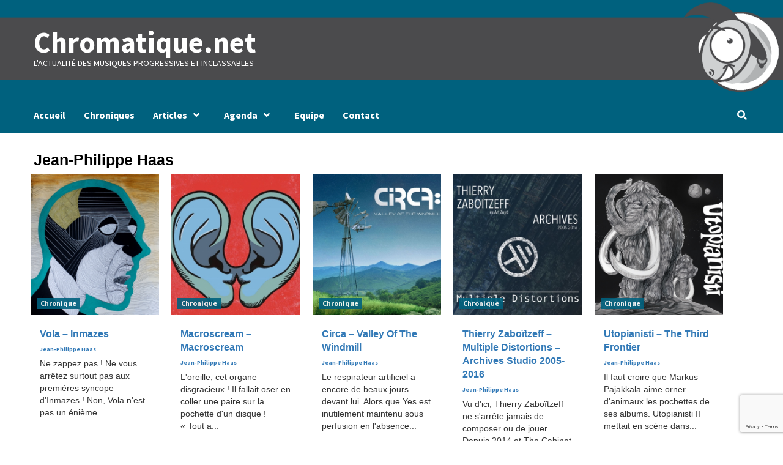

--- FILE ---
content_type: text/html; charset=UTF-8
request_url: https://www.chromatique.net/index.php/author/jhaas/page/11/
body_size: 10898
content:
<!doctype html>
<html lang="fr-FR">
<head>
    <meta charset="UTF-8">
    <meta name="viewport" content="width=device-width, initial-scale=1">
    <link rel="profile" href="http://gmpg.org/xfn/11">

    <title>Jean-Philippe Haas &#8211; Page 11 &#8211; Chromatique.net</title>
<meta name='robots' content='max-image-preview:large' />
<link rel='dns-prefetch' href='//fonts.googleapis.com' />
<link rel='dns-prefetch' href='//s.w.org' />
<link rel="alternate" type="application/rss+xml" title="Chromatique.net &raquo; Flux" href="https://www.chromatique.net/index.php/feed/" />
<link rel="alternate" type="application/rss+xml" title="Chromatique.net &raquo; Flux des commentaires" href="https://www.chromatique.net/index.php/comments/feed/" />
<link rel="alternate" type="text/calendar" title="Chromatique.net &raquo; Flux iCal" href="https://www.chromatique.net/index.php/events/?ical=1" />
<link rel="alternate" type="application/rss+xml" title="Chromatique.net &raquo; Flux des articles écrits par Jean-Philippe Haas" href="https://www.chromatique.net/index.php/author/jhaas/feed/" />
<script type="text/javascript">
window._wpemojiSettings = {"baseUrl":"https:\/\/s.w.org\/images\/core\/emoji\/13.1.0\/72x72\/","ext":".png","svgUrl":"https:\/\/s.w.org\/images\/core\/emoji\/13.1.0\/svg\/","svgExt":".svg","source":{"concatemoji":"https:\/\/www.chromatique.net\/wp-includes\/js\/wp-emoji-release.min.js?ver=5.9.12"}};
/*! This file is auto-generated */
!function(e,a,t){var n,r,o,i=a.createElement("canvas"),p=i.getContext&&i.getContext("2d");function s(e,t){var a=String.fromCharCode;p.clearRect(0,0,i.width,i.height),p.fillText(a.apply(this,e),0,0);e=i.toDataURL();return p.clearRect(0,0,i.width,i.height),p.fillText(a.apply(this,t),0,0),e===i.toDataURL()}function c(e){var t=a.createElement("script");t.src=e,t.defer=t.type="text/javascript",a.getElementsByTagName("head")[0].appendChild(t)}for(o=Array("flag","emoji"),t.supports={everything:!0,everythingExceptFlag:!0},r=0;r<o.length;r++)t.supports[o[r]]=function(e){if(!p||!p.fillText)return!1;switch(p.textBaseline="top",p.font="600 32px Arial",e){case"flag":return s([127987,65039,8205,9895,65039],[127987,65039,8203,9895,65039])?!1:!s([55356,56826,55356,56819],[55356,56826,8203,55356,56819])&&!s([55356,57332,56128,56423,56128,56418,56128,56421,56128,56430,56128,56423,56128,56447],[55356,57332,8203,56128,56423,8203,56128,56418,8203,56128,56421,8203,56128,56430,8203,56128,56423,8203,56128,56447]);case"emoji":return!s([10084,65039,8205,55357,56613],[10084,65039,8203,55357,56613])}return!1}(o[r]),t.supports.everything=t.supports.everything&&t.supports[o[r]],"flag"!==o[r]&&(t.supports.everythingExceptFlag=t.supports.everythingExceptFlag&&t.supports[o[r]]);t.supports.everythingExceptFlag=t.supports.everythingExceptFlag&&!t.supports.flag,t.DOMReady=!1,t.readyCallback=function(){t.DOMReady=!0},t.supports.everything||(n=function(){t.readyCallback()},a.addEventListener?(a.addEventListener("DOMContentLoaded",n,!1),e.addEventListener("load",n,!1)):(e.attachEvent("onload",n),a.attachEvent("onreadystatechange",function(){"complete"===a.readyState&&t.readyCallback()})),(n=t.source||{}).concatemoji?c(n.concatemoji):n.wpemoji&&n.twemoji&&(c(n.twemoji),c(n.wpemoji)))}(window,document,window._wpemojiSettings);
</script>
<style type="text/css">
img.wp-smiley,
img.emoji {
	display: inline !important;
	border: none !important;
	box-shadow: none !important;
	height: 1em !important;
	width: 1em !important;
	margin: 0 0.07em !important;
	vertical-align: -0.1em !important;
	background: none !important;
	padding: 0 !important;
}
</style>
	<link rel='stylesheet' id='wp-block-library-css'  href='https://www.chromatique.net/wp-includes/css/dist/block-library/style.min.css?ver=5.9.12' type='text/css' media='all' />
<style id='global-styles-inline-css' type='text/css'>
body{--wp--preset--color--black: #000000;--wp--preset--color--cyan-bluish-gray: #abb8c3;--wp--preset--color--white: #ffffff;--wp--preset--color--pale-pink: #f78da7;--wp--preset--color--vivid-red: #cf2e2e;--wp--preset--color--luminous-vivid-orange: #ff6900;--wp--preset--color--luminous-vivid-amber: #fcb900;--wp--preset--color--light-green-cyan: #7bdcb5;--wp--preset--color--vivid-green-cyan: #00d084;--wp--preset--color--pale-cyan-blue: #8ed1fc;--wp--preset--color--vivid-cyan-blue: #0693e3;--wp--preset--color--vivid-purple: #9b51e0;--wp--preset--gradient--vivid-cyan-blue-to-vivid-purple: linear-gradient(135deg,rgba(6,147,227,1) 0%,rgb(155,81,224) 100%);--wp--preset--gradient--light-green-cyan-to-vivid-green-cyan: linear-gradient(135deg,rgb(122,220,180) 0%,rgb(0,208,130) 100%);--wp--preset--gradient--luminous-vivid-amber-to-luminous-vivid-orange: linear-gradient(135deg,rgba(252,185,0,1) 0%,rgba(255,105,0,1) 100%);--wp--preset--gradient--luminous-vivid-orange-to-vivid-red: linear-gradient(135deg,rgba(255,105,0,1) 0%,rgb(207,46,46) 100%);--wp--preset--gradient--very-light-gray-to-cyan-bluish-gray: linear-gradient(135deg,rgb(238,238,238) 0%,rgb(169,184,195) 100%);--wp--preset--gradient--cool-to-warm-spectrum: linear-gradient(135deg,rgb(74,234,220) 0%,rgb(151,120,209) 20%,rgb(207,42,186) 40%,rgb(238,44,130) 60%,rgb(251,105,98) 80%,rgb(254,248,76) 100%);--wp--preset--gradient--blush-light-purple: linear-gradient(135deg,rgb(255,206,236) 0%,rgb(152,150,240) 100%);--wp--preset--gradient--blush-bordeaux: linear-gradient(135deg,rgb(254,205,165) 0%,rgb(254,45,45) 50%,rgb(107,0,62) 100%);--wp--preset--gradient--luminous-dusk: linear-gradient(135deg,rgb(255,203,112) 0%,rgb(199,81,192) 50%,rgb(65,88,208) 100%);--wp--preset--gradient--pale-ocean: linear-gradient(135deg,rgb(255,245,203) 0%,rgb(182,227,212) 50%,rgb(51,167,181) 100%);--wp--preset--gradient--electric-grass: linear-gradient(135deg,rgb(202,248,128) 0%,rgb(113,206,126) 100%);--wp--preset--gradient--midnight: linear-gradient(135deg,rgb(2,3,129) 0%,rgb(40,116,252) 100%);--wp--preset--duotone--dark-grayscale: url('#wp-duotone-dark-grayscale');--wp--preset--duotone--grayscale: url('#wp-duotone-grayscale');--wp--preset--duotone--purple-yellow: url('#wp-duotone-purple-yellow');--wp--preset--duotone--blue-red: url('#wp-duotone-blue-red');--wp--preset--duotone--midnight: url('#wp-duotone-midnight');--wp--preset--duotone--magenta-yellow: url('#wp-duotone-magenta-yellow');--wp--preset--duotone--purple-green: url('#wp-duotone-purple-green');--wp--preset--duotone--blue-orange: url('#wp-duotone-blue-orange');--wp--preset--font-size--small: 13px;--wp--preset--font-size--medium: 20px;--wp--preset--font-size--large: 36px;--wp--preset--font-size--x-large: 42px;}.has-black-color{color: var(--wp--preset--color--black) !important;}.has-cyan-bluish-gray-color{color: var(--wp--preset--color--cyan-bluish-gray) !important;}.has-white-color{color: var(--wp--preset--color--white) !important;}.has-pale-pink-color{color: var(--wp--preset--color--pale-pink) !important;}.has-vivid-red-color{color: var(--wp--preset--color--vivid-red) !important;}.has-luminous-vivid-orange-color{color: var(--wp--preset--color--luminous-vivid-orange) !important;}.has-luminous-vivid-amber-color{color: var(--wp--preset--color--luminous-vivid-amber) !important;}.has-light-green-cyan-color{color: var(--wp--preset--color--light-green-cyan) !important;}.has-vivid-green-cyan-color{color: var(--wp--preset--color--vivid-green-cyan) !important;}.has-pale-cyan-blue-color{color: var(--wp--preset--color--pale-cyan-blue) !important;}.has-vivid-cyan-blue-color{color: var(--wp--preset--color--vivid-cyan-blue) !important;}.has-vivid-purple-color{color: var(--wp--preset--color--vivid-purple) !important;}.has-black-background-color{background-color: var(--wp--preset--color--black) !important;}.has-cyan-bluish-gray-background-color{background-color: var(--wp--preset--color--cyan-bluish-gray) !important;}.has-white-background-color{background-color: var(--wp--preset--color--white) !important;}.has-pale-pink-background-color{background-color: var(--wp--preset--color--pale-pink) !important;}.has-vivid-red-background-color{background-color: var(--wp--preset--color--vivid-red) !important;}.has-luminous-vivid-orange-background-color{background-color: var(--wp--preset--color--luminous-vivid-orange) !important;}.has-luminous-vivid-amber-background-color{background-color: var(--wp--preset--color--luminous-vivid-amber) !important;}.has-light-green-cyan-background-color{background-color: var(--wp--preset--color--light-green-cyan) !important;}.has-vivid-green-cyan-background-color{background-color: var(--wp--preset--color--vivid-green-cyan) !important;}.has-pale-cyan-blue-background-color{background-color: var(--wp--preset--color--pale-cyan-blue) !important;}.has-vivid-cyan-blue-background-color{background-color: var(--wp--preset--color--vivid-cyan-blue) !important;}.has-vivid-purple-background-color{background-color: var(--wp--preset--color--vivid-purple) !important;}.has-black-border-color{border-color: var(--wp--preset--color--black) !important;}.has-cyan-bluish-gray-border-color{border-color: var(--wp--preset--color--cyan-bluish-gray) !important;}.has-white-border-color{border-color: var(--wp--preset--color--white) !important;}.has-pale-pink-border-color{border-color: var(--wp--preset--color--pale-pink) !important;}.has-vivid-red-border-color{border-color: var(--wp--preset--color--vivid-red) !important;}.has-luminous-vivid-orange-border-color{border-color: var(--wp--preset--color--luminous-vivid-orange) !important;}.has-luminous-vivid-amber-border-color{border-color: var(--wp--preset--color--luminous-vivid-amber) !important;}.has-light-green-cyan-border-color{border-color: var(--wp--preset--color--light-green-cyan) !important;}.has-vivid-green-cyan-border-color{border-color: var(--wp--preset--color--vivid-green-cyan) !important;}.has-pale-cyan-blue-border-color{border-color: var(--wp--preset--color--pale-cyan-blue) !important;}.has-vivid-cyan-blue-border-color{border-color: var(--wp--preset--color--vivid-cyan-blue) !important;}.has-vivid-purple-border-color{border-color: var(--wp--preset--color--vivid-purple) !important;}.has-vivid-cyan-blue-to-vivid-purple-gradient-background{background: var(--wp--preset--gradient--vivid-cyan-blue-to-vivid-purple) !important;}.has-light-green-cyan-to-vivid-green-cyan-gradient-background{background: var(--wp--preset--gradient--light-green-cyan-to-vivid-green-cyan) !important;}.has-luminous-vivid-amber-to-luminous-vivid-orange-gradient-background{background: var(--wp--preset--gradient--luminous-vivid-amber-to-luminous-vivid-orange) !important;}.has-luminous-vivid-orange-to-vivid-red-gradient-background{background: var(--wp--preset--gradient--luminous-vivid-orange-to-vivid-red) !important;}.has-very-light-gray-to-cyan-bluish-gray-gradient-background{background: var(--wp--preset--gradient--very-light-gray-to-cyan-bluish-gray) !important;}.has-cool-to-warm-spectrum-gradient-background{background: var(--wp--preset--gradient--cool-to-warm-spectrum) !important;}.has-blush-light-purple-gradient-background{background: var(--wp--preset--gradient--blush-light-purple) !important;}.has-blush-bordeaux-gradient-background{background: var(--wp--preset--gradient--blush-bordeaux) !important;}.has-luminous-dusk-gradient-background{background: var(--wp--preset--gradient--luminous-dusk) !important;}.has-pale-ocean-gradient-background{background: var(--wp--preset--gradient--pale-ocean) !important;}.has-electric-grass-gradient-background{background: var(--wp--preset--gradient--electric-grass) !important;}.has-midnight-gradient-background{background: var(--wp--preset--gradient--midnight) !important;}.has-small-font-size{font-size: var(--wp--preset--font-size--small) !important;}.has-medium-font-size{font-size: var(--wp--preset--font-size--medium) !important;}.has-large-font-size{font-size: var(--wp--preset--font-size--large) !important;}.has-x-large-font-size{font-size: var(--wp--preset--font-size--x-large) !important;}
</style>
<link rel='stylesheet' id='contact-form-7-css'  href='https://www.chromatique.net/wp-content/plugins/contact-form-7/includes/css/styles.css?ver=5.7.5.1' type='text/css' media='all' />
<link rel='stylesheet' id='widgetopts-styles-css'  href='https://www.chromatique.net/wp-content/plugins/widget-options/assets/css/widget-options.css' type='text/css' media='all' />
<link rel='stylesheet' id='parent-style-css'  href='https://www.chromatique.net/wp-content/themes/covernews/style.css?ver=5.9.12' type='text/css' media='all' />
<link rel='stylesheet' id='child-style-css'  href='https://www.chromatique.net/wp-content/themes/chromatheme/style.css?ver=5.9.12' type='text/css' media='all' />
<link rel='stylesheet' id='font-awesome-v5-css'  href='https://www.chromatique.net/wp-content/themes/covernews/assets/font-awesome-v5/css/fontawesome-all.min.css?ver=5.9.12' type='text/css' media='all' />
<link rel='stylesheet' id='bootstrap-css'  href='https://www.chromatique.net/wp-content/themes/covernews/assets/bootstrap/css/bootstrap.min.css?ver=5.9.12' type='text/css' media='all' />
<link rel='stylesheet' id='slick-css'  href='https://www.chromatique.net/wp-content/themes/covernews/assets/slick/css/slick.css?ver=5.9.12' type='text/css' media='all' />
<link rel='stylesheet' id='covernews-google-fonts-css'  href='https://fonts.googleapis.com/css?family=Source%20Sans%20Pro:400,400i,700,700i|Lato:400,300,400italic,900,700&#038;subset=latin,latin-ext' type='text/css' media='all' />
<link rel='stylesheet' id='covernews-style-css'  href='https://www.chromatique.net/wp-content/themes/chromatheme/style.css?ver=1.0.1' type='text/css' media='all' />
<script type='text/javascript' src='https://www.chromatique.net/wp-includes/js/jquery/jquery.min.js?ver=3.6.0' id='jquery-core-js'></script>
<script type='text/javascript' src='https://www.chromatique.net/wp-includes/js/jquery/jquery-migrate.min.js?ver=3.3.2' id='jquery-migrate-js'></script>
<link rel="https://api.w.org/" href="https://www.chromatique.net/index.php/wp-json/" /><link rel="alternate" type="application/json" href="https://www.chromatique.net/index.php/wp-json/wp/v2/users/14" /><link rel="EditURI" type="application/rsd+xml" title="RSD" href="https://www.chromatique.net/xmlrpc.php?rsd" />
<link rel="wlwmanifest" type="application/wlwmanifest+xml" href="https://www.chromatique.net/wp-includes/wlwmanifest.xml" /> 
<meta name="generator" content="WordPress 5.9.12" />
<meta name="tec-api-version" content="v1"><meta name="tec-api-origin" content="https://www.chromatique.net"><link rel="alternate" href="https://www.chromatique.net/index.php/wp-json/tribe/events/v1/" />        <style type="text/css">
                        body .masthead-banner.data-bg:before {
                background: rgba(0,0,0,0);
            }
                        .site-title a,
            .site-header .site-branding .site-title a:visited,
            .site-header .site-branding .site-title a:hover,
            .site-description {
                color: #ffffff;
            }

            .site-branding .site-title {
                font-size: 48px;
            }

            @media only screen and (max-width: 640px) {
                .header-layout-3 .site-header .site-branding .site-title,
                .site-branding .site-title {
                    font-size: 60px;

                }
              }   

           @media only screen and (max-width: 375px) {
               .header-layout-3 .site-header .site-branding .site-title,
               .site-branding .site-title {
                        font-size: 50px;

                    }
                }
                
                    @media (min-width: 768px){
            .elementor-default .elementor-section.elementor-section-full_width > .elementor-container,
            .elementor-page .elementor-section.elementor-section-full_width > .elementor-container,
            .elementor-default .elementor-section.elementor-section-boxed > .elementor-container,
            .elementor-page .elementor-section.elementor-section-boxed > .elementor-container {
                max-width: 730px;
            }
        }
        @media (min-width: 992px){
            .elementor-default .elementor-section.elementor-section-full_width > .elementor-container,
            .elementor-page .elementor-section.elementor-section-full_width > .elementor-container,
            .elementor-default .elementor-section.elementor-section-boxed > .elementor-container,
            .elementor-page .elementor-section.elementor-section-boxed > .elementor-container {
                max-width: 950px;
            }
        }
        @media only screen and (min-width: 1401px){
            .elementor-default .elementor-section.elementor-section-full_width > .elementor-container,
            .elementor-page .elementor-section.elementor-section-full_width > .elementor-container,
            .elementor-default .elementor-section.elementor-section-boxed > .elementor-container,
            .elementor-page .elementor-section.elementor-section-boxed > .elementor-container {
                max-width: 1180px;
            }
        }
        @media only screen and (min-width: 1200px) and (max-width: 1400px){
            .elementor-default .elementor-section.elementor-section-full_width > .elementor-container,
            .elementor-page .elementor-section.elementor-section-full_width > .elementor-container,
            .elementor-default .elementor-section.elementor-section-boxed > .elementor-container,
            .elementor-page .elementor-section.elementor-section-boxed > .elementor-container {
                max-width: 1160px;
            }
        }
        @media (min-width: 1680px){
            .elementor-template-full-width .elementor-section.elementor-section-full_width > .elementor-container,
            .elementor-template-full-width .elementor-section.elementor-section-boxed > .elementor-container{
                /* max-width: 1600px; */
            }
            .elementor-default .elementor-section.elementor-section-full_width > .elementor-container,
            .elementor-page .elementor-section.elementor-section-full_width > .elementor-container,
            .elementor-default .elementor-section.elementor-section-boxed > .elementor-container,
            .elementor-page .elementor-section.elementor-section-boxed > .elementor-container {
                max-width: 1580px;
            }
        }
        
        


        </style>
        <style type="text/css" id="custom-background-css">
body.custom-background { background-color: #ffffff; }
</style>
	</head>

<body class="archive paged author author-jhaas author-14 custom-background wp-embed-responsive paged-11 author-paged-11 tribe-no-js hfeed default-content-layout scrollup-sticky-header aft-sticky-header aft-sticky-sidebar default header-image-default full-width-content">
<svg xmlns="http://www.w3.org/2000/svg" viewBox="0 0 0 0" width="0" height="0" focusable="false" role="none" style="visibility: hidden; position: absolute; left: -9999px; overflow: hidden;" ><defs><filter id="wp-duotone-dark-grayscale"><feColorMatrix color-interpolation-filters="sRGB" type="matrix" values=" .299 .587 .114 0 0 .299 .587 .114 0 0 .299 .587 .114 0 0 .299 .587 .114 0 0 " /><feComponentTransfer color-interpolation-filters="sRGB" ><feFuncR type="table" tableValues="0 0.49803921568627" /><feFuncG type="table" tableValues="0 0.49803921568627" /><feFuncB type="table" tableValues="0 0.49803921568627" /><feFuncA type="table" tableValues="1 1" /></feComponentTransfer><feComposite in2="SourceGraphic" operator="in" /></filter></defs></svg><svg xmlns="http://www.w3.org/2000/svg" viewBox="0 0 0 0" width="0" height="0" focusable="false" role="none" style="visibility: hidden; position: absolute; left: -9999px; overflow: hidden;" ><defs><filter id="wp-duotone-grayscale"><feColorMatrix color-interpolation-filters="sRGB" type="matrix" values=" .299 .587 .114 0 0 .299 .587 .114 0 0 .299 .587 .114 0 0 .299 .587 .114 0 0 " /><feComponentTransfer color-interpolation-filters="sRGB" ><feFuncR type="table" tableValues="0 1" /><feFuncG type="table" tableValues="0 1" /><feFuncB type="table" tableValues="0 1" /><feFuncA type="table" tableValues="1 1" /></feComponentTransfer><feComposite in2="SourceGraphic" operator="in" /></filter></defs></svg><svg xmlns="http://www.w3.org/2000/svg" viewBox="0 0 0 0" width="0" height="0" focusable="false" role="none" style="visibility: hidden; position: absolute; left: -9999px; overflow: hidden;" ><defs><filter id="wp-duotone-purple-yellow"><feColorMatrix color-interpolation-filters="sRGB" type="matrix" values=" .299 .587 .114 0 0 .299 .587 .114 0 0 .299 .587 .114 0 0 .299 .587 .114 0 0 " /><feComponentTransfer color-interpolation-filters="sRGB" ><feFuncR type="table" tableValues="0.54901960784314 0.98823529411765" /><feFuncG type="table" tableValues="0 1" /><feFuncB type="table" tableValues="0.71764705882353 0.25490196078431" /><feFuncA type="table" tableValues="1 1" /></feComponentTransfer><feComposite in2="SourceGraphic" operator="in" /></filter></defs></svg><svg xmlns="http://www.w3.org/2000/svg" viewBox="0 0 0 0" width="0" height="0" focusable="false" role="none" style="visibility: hidden; position: absolute; left: -9999px; overflow: hidden;" ><defs><filter id="wp-duotone-blue-red"><feColorMatrix color-interpolation-filters="sRGB" type="matrix" values=" .299 .587 .114 0 0 .299 .587 .114 0 0 .299 .587 .114 0 0 .299 .587 .114 0 0 " /><feComponentTransfer color-interpolation-filters="sRGB" ><feFuncR type="table" tableValues="0 1" /><feFuncG type="table" tableValues="0 0.27843137254902" /><feFuncB type="table" tableValues="0.5921568627451 0.27843137254902" /><feFuncA type="table" tableValues="1 1" /></feComponentTransfer><feComposite in2="SourceGraphic" operator="in" /></filter></defs></svg><svg xmlns="http://www.w3.org/2000/svg" viewBox="0 0 0 0" width="0" height="0" focusable="false" role="none" style="visibility: hidden; position: absolute; left: -9999px; overflow: hidden;" ><defs><filter id="wp-duotone-midnight"><feColorMatrix color-interpolation-filters="sRGB" type="matrix" values=" .299 .587 .114 0 0 .299 .587 .114 0 0 .299 .587 .114 0 0 .299 .587 .114 0 0 " /><feComponentTransfer color-interpolation-filters="sRGB" ><feFuncR type="table" tableValues="0 0" /><feFuncG type="table" tableValues="0 0.64705882352941" /><feFuncB type="table" tableValues="0 1" /><feFuncA type="table" tableValues="1 1" /></feComponentTransfer><feComposite in2="SourceGraphic" operator="in" /></filter></defs></svg><svg xmlns="http://www.w3.org/2000/svg" viewBox="0 0 0 0" width="0" height="0" focusable="false" role="none" style="visibility: hidden; position: absolute; left: -9999px; overflow: hidden;" ><defs><filter id="wp-duotone-magenta-yellow"><feColorMatrix color-interpolation-filters="sRGB" type="matrix" values=" .299 .587 .114 0 0 .299 .587 .114 0 0 .299 .587 .114 0 0 .299 .587 .114 0 0 " /><feComponentTransfer color-interpolation-filters="sRGB" ><feFuncR type="table" tableValues="0.78039215686275 1" /><feFuncG type="table" tableValues="0 0.94901960784314" /><feFuncB type="table" tableValues="0.35294117647059 0.47058823529412" /><feFuncA type="table" tableValues="1 1" /></feComponentTransfer><feComposite in2="SourceGraphic" operator="in" /></filter></defs></svg><svg xmlns="http://www.w3.org/2000/svg" viewBox="0 0 0 0" width="0" height="0" focusable="false" role="none" style="visibility: hidden; position: absolute; left: -9999px; overflow: hidden;" ><defs><filter id="wp-duotone-purple-green"><feColorMatrix color-interpolation-filters="sRGB" type="matrix" values=" .299 .587 .114 0 0 .299 .587 .114 0 0 .299 .587 .114 0 0 .299 .587 .114 0 0 " /><feComponentTransfer color-interpolation-filters="sRGB" ><feFuncR type="table" tableValues="0.65098039215686 0.40392156862745" /><feFuncG type="table" tableValues="0 1" /><feFuncB type="table" tableValues="0.44705882352941 0.4" /><feFuncA type="table" tableValues="1 1" /></feComponentTransfer><feComposite in2="SourceGraphic" operator="in" /></filter></defs></svg><svg xmlns="http://www.w3.org/2000/svg" viewBox="0 0 0 0" width="0" height="0" focusable="false" role="none" style="visibility: hidden; position: absolute; left: -9999px; overflow: hidden;" ><defs><filter id="wp-duotone-blue-orange"><feColorMatrix color-interpolation-filters="sRGB" type="matrix" values=" .299 .587 .114 0 0 .299 .587 .114 0 0 .299 .587 .114 0 0 .299 .587 .114 0 0 " /><feComponentTransfer color-interpolation-filters="sRGB" ><feFuncR type="table" tableValues="0.098039215686275 1" /><feFuncG type="table" tableValues="0 0.66274509803922" /><feFuncB type="table" tableValues="0.84705882352941 0.41960784313725" /><feFuncA type="table" tableValues="1 1" /></feComponentTransfer><feComposite in2="SourceGraphic" operator="in" /></filter></defs></svg>

<div id="page" class="site">
    <a class="skip-link screen-reader-text" href="#content">Skip to content</a>

    <div class="header-layout-1">
                <header id="masthead" class="site-header">
                        <div class="masthead-banner data-bg"
                 data-background="https://www.chromatique.net/wp-content/uploads/2019/12/cropped-header4-4.png">
                <div class="container">
                    <div class="row">
                        <div class="col-md-4">
                            <div class="site-branding">
                                                                    <p class="site-title font-family-1">
                                        <a href="https://www.chromatique.net/"
                                           rel="home">Chromatique.net</a>
                                    </p>
                                
                                                                    <p class="site-description">l&#039;actualité des musiques progressives et inclassables</p>
                                                            </div>
                        </div>
                        <div class="col-md-8">
                                                    </div>
                    </div>
                </div>
            </div>
            <nav id="site-navigation" class="main-navigation">
                <div class="container">
                    <div class="row">
                        <div class="kol-12">
                            <div class="navigation-container">

                                <div class="main-navigation-container-items-wrapper">

                                <span class="toggle-menu" aria-controls="primary-menu" aria-expanded="false">
                                    <a href="javascript:void(0)" class="aft-void-menu">
                                <span class="screen-reader-text">Primary Menu</span>
                                 <i class="ham"></i>
                                    </a>
                        </span>
                                    <span class="af-mobile-site-title-wrap">
                                                                <p class="site-title font-family-1">
                                <a href="https://www.chromatique.net/"
                                   rel="home">Chromatique.net</a>
                            </p>
                        </span>
                                    <div class="menu main-menu"><ul id="primary-menu" class="menu"><li id="menu-item-66" class="menu-item menu-item-type-custom menu-item-object-custom menu-item-home menu-item-66"><a href="http://www.chromatique.net/">Accueil</a></li>
<li id="menu-item-63" class="menu-item menu-item-type-taxonomy menu-item-object-category menu-item-63"><a href="https://www.chromatique.net/index.php/category/chronique/">Chroniques</a></li>
<li id="menu-item-84" class="menu-item menu-item-type-custom menu-item-object-custom menu-item-has-children menu-item-84"><a href="http://#">Articles</a>
<ul class="sub-menu">
	<li id="menu-item-64" class="menu-item menu-item-type-taxonomy menu-item-object-category menu-item-64"><a href="https://www.chromatique.net/index.php/category/article/live-report/">Live Report</a></li>
	<li id="menu-item-65" class="menu-item menu-item-type-taxonomy menu-item-object-category menu-item-65"><a href="https://www.chromatique.net/index.php/category/article/entretien/">Entretien</a></li>
	<li id="menu-item-83" class="menu-item menu-item-type-taxonomy menu-item-object-category menu-item-83"><a href="https://www.chromatique.net/index.php/category/article/dossier/">Dossier</a></li>
</ul>
</li>
<li id="menu-item-248" class="menu-item menu-item-type-custom menu-item-object-custom menu-item-has-children menu-item-248"><a href="http://#">Agenda</a>
<ul class="sub-menu">
	<li id="menu-item-22411" class="menu-item menu-item-type-taxonomy menu-item-object-tribe_events_cat menu-item-22411"><a href="https://www.chromatique.net/index.php/events/categorie/sortie/">Sorties</a></li>
	<li id="menu-item-22410" class="menu-item menu-item-type-taxonomy menu-item-object-tribe_events_cat menu-item-22410"><a href="https://www.chromatique.net/index.php/events/categorie/concert/">Concerts</a></li>
</ul>
</li>
<li id="menu-item-101" class="menu-item menu-item-type-post_type menu-item-object-page menu-item-101"><a href="https://www.chromatique.net/index.php/equipe/">Equipe</a></li>
<li id="menu-item-77" class="menu-item menu-item-type-post_type menu-item-object-page menu-item-77"><a href="https://www.chromatique.net/index.php/contact/">Contact</a></li>
</ul></div>                                </div>
                                <div class="cart-search">

                                    <div class="af-search-wrap">
                                        <div class="search-overlay">
                                            <a href="#" title="Search" class="search-icon">
                                                <i class="fa fa-search"></i>
                                            </a>
                                            <div class="af-search-form">
                                                <form role="search" method="get" class="search-form" action="https://www.chromatique.net/">
				<label>
					<span class="screen-reader-text">Rechercher :</span>
					<input type="search" class="search-field" placeholder="Rechercher…" value="" name="s" />
				</label>
				<input type="submit" class="search-submit" value="Rechercher" />
			</form>                                            </div>
                                        </div>
                                    </div>
                                </div>


                            </div>
                        </div>
                    </div>
                </div>
            </nav>
        </header>
    </div>

    <div id="content" class="container">
        <div class="row">

                <div id="primary" class="content-area">
                    <main id="main" class="site-main">

                        
                            <header class="header-title-wrapper1">
                                <h1 class="page-title"><span class="vcard">Jean-Philippe Haas</span></h1>                            </header><!-- .header-title-wrapper -->
                            <div class="row">
                            

        <article id="post-7501" class="col-lg-4 col-sm-4 col-md-4 latest-posts-grid post-7501 post type-post status-publish format-standard has-post-thumbnail hentry category-chronique tag-atmospherique tag-djent tag-metal tag-pop"                 data-mh="archive-layout-grid">
            
<div class="align-items-center">
        <div class="spotlight-post">
            <figure class="categorised-article inside-img">
                <div class="categorised-article-wrapper">
                    <div class="data-bg-hover data-bg-categorised read-bg-img">
                        <a href="https://www.chromatique.net/index.php/2016/08/17/7501/">
                            <img width="1" height="1" src="https://www.chromatique.net/wp-content/uploads/2020/04/02ab599216db5433c7fd57aef627a4ff_XL.jpg" class="attachment-covernews-medium size-covernews-medium wp-post-image" alt="" />                        </a>
                    </div>
                                        <div class="figure-categories figure-categories-bg">
                        <ul class="cat-links"><li class="meta-category">
                             <a class="covernews-categories category-color-1" href="https://www.chromatique.net/index.php/category/chronique/" alt="View all posts in Chronique"> 
                                 Chronique
                             </a>
                        </li></ul>                    </div>
                </div>

            </figure>
            <figcaption>

                <h3 class="article-title article-title-1">
                    <a href="https://www.chromatique.net/index.php/2016/08/17/7501/">
                        Vola &#8211; Inmazes                    </a>
                </h3>
                <div class="grid-item-metadata">
                    
        <span class="author-links">
                        
                <span class="item-metadata posts-author">
            <a href="https://www.chromatique.net/index.php/author/jhaas/">
                Jean-Philippe Haas            </a>
        </span>
                    </span>
                        </div>
                                    <div class="full-item-discription">
                        <div class="post-description">
                            <p>Ne zappez pas ! Ne vous arrêtez surtout pas aux premières syncope d'Inmazes ! Non, Vola n'est pas un énième...</p>

                        </div>
                    </div>
                            </figcaption>
    </div>
    </div>







        </article>
    

        <article id="post-7493" class="col-lg-4 col-sm-4 col-md-4 latest-posts-grid post-7493 post type-post status-publish format-standard has-post-thumbnail hentry category-chronique tag-art tag-funk tag-progressif tag-retro tag-rock"                 data-mh="archive-layout-grid">
            
<div class="align-items-center">
        <div class="spotlight-post">
            <figure class="categorised-article inside-img">
                <div class="categorised-article-wrapper">
                    <div class="data-bg-hover data-bg-categorised read-bg-img">
                        <a href="https://www.chromatique.net/index.php/2016/08/10/7493/">
                            <img width="1" height="1" src="https://www.chromatique.net/wp-content/uploads/2020/04/929d75bec19684ea7799bb7cd5b5058a_XL.jpg" class="attachment-covernews-medium size-covernews-medium wp-post-image" alt="" loading="lazy" />                        </a>
                    </div>
                                        <div class="figure-categories figure-categories-bg">
                        <ul class="cat-links"><li class="meta-category">
                             <a class="covernews-categories category-color-1" href="https://www.chromatique.net/index.php/category/chronique/" alt="View all posts in Chronique"> 
                                 Chronique
                             </a>
                        </li></ul>                    </div>
                </div>

            </figure>
            <figcaption>

                <h3 class="article-title article-title-1">
                    <a href="https://www.chromatique.net/index.php/2016/08/10/7493/">
                        Macroscream &#8211; Macroscream                    </a>
                </h3>
                <div class="grid-item-metadata">
                    
        <span class="author-links">
                        
                <span class="item-metadata posts-author">
            <a href="https://www.chromatique.net/index.php/author/jhaas/">
                Jean-Philippe Haas            </a>
        </span>
                    </span>
                        </div>
                                    <div class="full-item-discription">
                        <div class="post-description">
                            <p>L'oreille, cet organe disgracieux ! Il fallait oser en coller une paire sur la pochette d'un disque ! « Tout a...</p>

                        </div>
                    </div>
                            </figcaption>
    </div>
    </div>







        </article>
    

        <article id="post-7489" class="col-lg-4 col-sm-4 col-md-4 latest-posts-grid post-7489 post type-post status-publish format-standard has-post-thumbnail hentry category-chronique tag-classic tag-progressif tag-retro tag-rock"                 data-mh="archive-layout-grid">
            
<div class="align-items-center">
        <div class="spotlight-post">
            <figure class="categorised-article inside-img">
                <div class="categorised-article-wrapper">
                    <div class="data-bg-hover data-bg-categorised read-bg-img">
                        <a href="https://www.chromatique.net/index.php/2016/08/06/7489/">
                            <img width="1" height="1" src="https://www.chromatique.net/wp-content/uploads/2020/04/7776c7dcea97e1c2ad5a4b2c8fb794a8_XL.jpg" class="attachment-covernews-medium size-covernews-medium wp-post-image" alt="" loading="lazy" />                        </a>
                    </div>
                                        <div class="figure-categories figure-categories-bg">
                        <ul class="cat-links"><li class="meta-category">
                             <a class="covernews-categories category-color-1" href="https://www.chromatique.net/index.php/category/chronique/" alt="View all posts in Chronique"> 
                                 Chronique
                             </a>
                        </li></ul>                    </div>
                </div>

            </figure>
            <figcaption>

                <h3 class="article-title article-title-1">
                    <a href="https://www.chromatique.net/index.php/2016/08/06/7489/">
                        Circa &#8211; Valley Of The Windmill                    </a>
                </h3>
                <div class="grid-item-metadata">
                    
        <span class="author-links">
                        
                <span class="item-metadata posts-author">
            <a href="https://www.chromatique.net/index.php/author/jhaas/">
                Jean-Philippe Haas            </a>
        </span>
                    </span>
                        </div>
                                    <div class="full-item-discription">
                        <div class="post-description">
                            <p>Le respirateur artificiel a encore de beaux jours devant lui. Alors que Yes est inutilement maintenu sous perfusion en l'absence...</p>

                        </div>
                    </div>
                            </figcaption>
    </div>
    </div>







        </article>
    

        <article id="post-7481" class="col-lg-4 col-sm-4 col-md-4 latest-posts-grid post-7481 post type-post status-publish format-standard has-post-thumbnail hentry category-chronique tag-ambiant tag-electro tag-experimental tag-instrumental"                 data-mh="archive-layout-grid">
            
<div class="align-items-center">
        <div class="spotlight-post">
            <figure class="categorised-article inside-img">
                <div class="categorised-article-wrapper">
                    <div class="data-bg-hover data-bg-categorised read-bg-img">
                        <a href="https://www.chromatique.net/index.php/2016/07/28/7481/">
                            <img width="1" height="1" src="https://www.chromatique.net/wp-content/uploads/2020/04/54bc3c3a33e67d34aa6b0141983af723_XL.jpg" class="attachment-covernews-medium size-covernews-medium wp-post-image" alt="" loading="lazy" />                        </a>
                    </div>
                                        <div class="figure-categories figure-categories-bg">
                        <ul class="cat-links"><li class="meta-category">
                             <a class="covernews-categories category-color-1" href="https://www.chromatique.net/index.php/category/chronique/" alt="View all posts in Chronique"> 
                                 Chronique
                             </a>
                        </li></ul>                    </div>
                </div>

            </figure>
            <figcaption>

                <h3 class="article-title article-title-1">
                    <a href="https://www.chromatique.net/index.php/2016/07/28/7481/">
                        Thierry Zaboïtzeff &#8211; Multiple Distortions &#8211; Archives Studio 2005-2016                    </a>
                </h3>
                <div class="grid-item-metadata">
                    
        <span class="author-links">
                        
                <span class="item-metadata posts-author">
            <a href="https://www.chromatique.net/index.php/author/jhaas/">
                Jean-Philippe Haas            </a>
        </span>
                    </span>
                        </div>
                                    <div class="full-item-discription">
                        <div class="post-description">
                            <p>Vu d'ici, Thierry Zaboïtzeff ne s'arrête jamais de composer ou de jouer. Depuis 2014 et The Cabinet of Dr. Caligari,...</p>

                        </div>
                    </div>
                            </figcaption>
    </div>
    </div>







        </article>
    

        <article id="post-7469" class="col-lg-4 col-sm-4 col-md-4 latest-posts-grid post-7469 post type-post status-publish format-standard has-post-thumbnail hentry category-chronique tag-funk tag-fusion tag-jazz tag-rock"                 data-mh="archive-layout-grid">
            
<div class="align-items-center">
        <div class="spotlight-post">
            <figure class="categorised-article inside-img">
                <div class="categorised-article-wrapper">
                    <div class="data-bg-hover data-bg-categorised read-bg-img">
                        <a href="https://www.chromatique.net/index.php/2016/07/20/7469/">
                            <img width="1" height="1" src="https://www.chromatique.net/wp-content/uploads/2020/04/c6ac6846e32cd776ceab18ef460c333d_XL.jpg" class="attachment-covernews-medium size-covernews-medium wp-post-image" alt="" loading="lazy" />                        </a>
                    </div>
                                        <div class="figure-categories figure-categories-bg">
                        <ul class="cat-links"><li class="meta-category">
                             <a class="covernews-categories category-color-1" href="https://www.chromatique.net/index.php/category/chronique/" alt="View all posts in Chronique"> 
                                 Chronique
                             </a>
                        </li></ul>                    </div>
                </div>

            </figure>
            <figcaption>

                <h3 class="article-title article-title-1">
                    <a href="https://www.chromatique.net/index.php/2016/07/20/7469/">
                        Utopianisti &#8211; The Third Frontier                    </a>
                </h3>
                <div class="grid-item-metadata">
                    
        <span class="author-links">
                        
                <span class="item-metadata posts-author">
            <a href="https://www.chromatique.net/index.php/author/jhaas/">
                Jean-Philippe Haas            </a>
        </span>
                    </span>
                        </div>
                                    <div class="full-item-discription">
                        <div class="post-description">
                            <p>Il faut croire que Markus Pajakkala aime orner d'animaux les pochettes de ses albums. Utopianisti II mettait en scène dans...</p>

                        </div>
                    </div>
                            </figcaption>
    </div>
    </div>







        </article>
    

        <article id="post-7465" class="col-lg-4 col-sm-4 col-md-4 latest-posts-grid post-7465 post type-post status-publish format-standard has-post-thumbnail hentry category-chronique tag-biographie tag-hard tag-rock"                 data-mh="archive-layout-grid">
            
<div class="align-items-center">
        <div class="spotlight-post">
            <figure class="categorised-article inside-img">
                <div class="categorised-article-wrapper">
                    <div class="data-bg-hover data-bg-categorised read-bg-img">
                        <a href="https://www.chromatique.net/index.php/2016/07/15/7465/">
                            <img width="1" height="1" src="https://www.chromatique.net/wp-content/uploads/2020/04/b9a50f3a8de5a6b30848df2878697c00_XL.jpg" class="attachment-covernews-medium size-covernews-medium wp-post-image" alt="" loading="lazy" />                        </a>
                    </div>
                                        <div class="figure-categories figure-categories-bg">
                        <ul class="cat-links"><li class="meta-category">
                             <a class="covernews-categories category-color-1" href="https://www.chromatique.net/index.php/category/chronique/" alt="View all posts in Chronique"> 
                                 Chronique
                             </a>
                        </li></ul>                    </div>
                </div>

            </figure>
            <figcaption>

                <h3 class="article-title article-title-1">
                    <a href="https://www.chromatique.net/index.php/2016/07/15/7465/">
                        Alan Burridge &#8211; Lemmy Kilmister : Life Beyond Motörhead &#8211; Collateral Damage                    </a>
                </h3>
                <div class="grid-item-metadata">
                    
        <span class="author-links">
                        
                <span class="item-metadata posts-author">
            <a href="https://www.chromatique.net/index.php/author/jhaas/">
                Jean-Philippe Haas            </a>
        </span>
                    </span>
                        </div>
                                    <div class="full-item-discription">
                        <div class="post-description">
                            <p>« Enfoiré, on t'aimait bien, maintenant on est tous orphelins ». Merci Renaud pour ces paroles, certes destinées à Coluche, mais qui...</p>

                        </div>
                    </div>
                            </figcaption>
    </div>
    </div>







        </article>
    

        <article id="post-7463" class="col-lg-4 col-sm-4 col-md-4 latest-posts-grid post-7463 post type-post status-publish format-standard has-post-thumbnail hentry category-chronique tag-experimental tag-folk tag-guitare tag-jazz tag-pop tag-rock tag-world"                 data-mh="archive-layout-grid">
            
<div class="align-items-center">
        <div class="spotlight-post">
            <figure class="categorised-article inside-img">
                <div class="categorised-article-wrapper">
                    <div class="data-bg-hover data-bg-categorised read-bg-img">
                        <a href="https://www.chromatique.net/index.php/2016/07/11/7463/">
                            <img width="1" height="1" src="https://www.chromatique.net/wp-content/uploads/2020/04/cb7b22f36437efdf98159af7ed72cc8d_XL.jpg" class="attachment-covernews-medium size-covernews-medium wp-post-image" alt="" loading="lazy" />                        </a>
                    </div>
                                        <div class="figure-categories figure-categories-bg">
                        <ul class="cat-links"><li class="meta-category">
                             <a class="covernews-categories category-color-1" href="https://www.chromatique.net/index.php/category/chronique/" alt="View all posts in Chronique"> 
                                 Chronique
                             </a>
                        </li></ul>                    </div>
                </div>

            </figure>
            <figcaption>

                <h3 class="article-title article-title-1">
                    <a href="https://www.chromatique.net/index.php/2016/07/11/7463/">
                        Philippe Cauvin &#8211; Collection 1978-2015                    </a>
                </h3>
                <div class="grid-item-metadata">
                    
        <span class="author-links">
                        
                <span class="item-metadata posts-author">
            <a href="https://www.chromatique.net/index.php/author/jhaas/">
                Jean-Philippe Haas            </a>
        </span>
                    </span>
                        </div>
                                    <div class="full-item-discription">
                        <div class="post-description">
                            <p>Écrire un article sur Philippe Cauvin est assez intimidant, surtout lorsqu'on est peu familier avec l'artiste et que l'on ne...</p>

                        </div>
                    </div>
                            </figcaption>
    </div>
    </div>







        </article>
    

        <article id="post-7447" class="col-lg-4 col-sm-4 col-md-4 latest-posts-grid post-7447 post type-post status-publish format-standard has-post-thumbnail hentry category-chronique tag-instrumental tag-rock tag-symphonique"                 data-mh="archive-layout-grid">
            
<div class="align-items-center">
        <div class="spotlight-post">
            <figure class="categorised-article inside-img">
                <div class="categorised-article-wrapper">
                    <div class="data-bg-hover data-bg-categorised read-bg-img">
                        <a href="https://www.chromatique.net/index.php/2016/06/20/7447/">
                            <img width="1" height="1" src="https://www.chromatique.net/wp-content/uploads/2020/04/aad6c4921b22029f7e63b39495339a11_XL.jpg" class="attachment-covernews-medium size-covernews-medium wp-post-image" alt="" loading="lazy" />                        </a>
                    </div>
                                        <div class="figure-categories figure-categories-bg">
                        <ul class="cat-links"><li class="meta-category">
                             <a class="covernews-categories category-color-1" href="https://www.chromatique.net/index.php/category/chronique/" alt="View all posts in Chronique"> 
                                 Chronique
                             </a>
                        </li></ul>                    </div>
                </div>

            </figure>
            <figcaption>

                <h3 class="article-title article-title-1">
                    <a href="https://www.chromatique.net/index.php/2016/06/20/7447/">
                        Höstsonaten &#8211; Symphony # 1: Cupid &#038; Psyche                    </a>
                </h3>
                <div class="grid-item-metadata">
                    
        <span class="author-links">
                        
                <span class="item-metadata posts-author">
            <a href="https://www.chromatique.net/index.php/author/jhaas/">
                Jean-Philippe Haas            </a>
        </span>
                    </span>
                        </div>
                                    <div class="full-item-discription">
                        <div class="post-description">
                            <p>Dans le monde du prog plus qu'ailleurs, il y a des Stakhanov à tous les coins de rue. Des musiciens...</p>

                        </div>
                    </div>
                            </figcaption>
    </div>
    </div>







        </article>
    

        <article id="post-7435" class="col-lg-4 col-sm-4 col-md-4 latest-posts-grid post-7435 post type-post status-publish format-standard has-post-thumbnail hentry category-chronique tag-fusion tag-jazz"                 data-mh="archive-layout-grid">
            
<div class="align-items-center">
        <div class="spotlight-post">
            <figure class="categorised-article inside-img">
                <div class="categorised-article-wrapper">
                    <div class="data-bg-hover data-bg-categorised read-bg-img">
                        <a href="https://www.chromatique.net/index.php/2016/06/06/7435/">
                            <img width="1" height="1" src="https://www.chromatique.net/wp-content/uploads/2020/04/21692b193bbfbeead61baf78510ab8c8_XL.jpg" class="attachment-covernews-medium size-covernews-medium wp-post-image" alt="" loading="lazy" />                        </a>
                    </div>
                                        <div class="figure-categories figure-categories-bg">
                        <ul class="cat-links"><li class="meta-category">
                             <a class="covernews-categories category-color-1" href="https://www.chromatique.net/index.php/category/chronique/" alt="View all posts in Chronique"> 
                                 Chronique
                             </a>
                        </li></ul>                    </div>
                </div>

            </figure>
            <figcaption>

                <h3 class="article-title article-title-1">
                    <a href="https://www.chromatique.net/index.php/2016/06/06/7435/">
                        Hiromi &#8211; Spark                    </a>
                </h3>
                <div class="grid-item-metadata">
                    
        <span class="author-links">
                        
                <span class="item-metadata posts-author">
            <a href="https://www.chromatique.net/index.php/author/jhaas/">
                Jean-Philippe Haas            </a>
        </span>
                    </span>
                        </div>
                                    <div class="full-item-discription">
                        <div class="post-description">
                            <p>Décidément, le Trio Project est une affaire qui roule. On pensait que l'aspiration à de nouveaux horizons allait tôt ou...</p>

                        </div>
                    </div>
                            </figcaption>
    </div>
    </div>







        </article>
    

        <article id="post-7421" class="col-lg-4 col-sm-4 col-md-4 latest-posts-grid post-7421 post type-post status-publish format-standard has-post-thumbnail hentry category-chronique tag-canterbury tag-jazz tag-progressif tag-rock"                 data-mh="archive-layout-grid">
            
<div class="align-items-center">
        <div class="spotlight-post">
            <figure class="categorised-article inside-img">
                <div class="categorised-article-wrapper">
                    <div class="data-bg-hover data-bg-categorised read-bg-img">
                        <a href="https://www.chromatique.net/index.php/2016/05/18/7421/">
                            <img width="1" height="1" src="https://www.chromatique.net/wp-content/uploads/2020/04/ff9675bfcf92daa3473831ec98c694ce_XL.jpg" class="attachment-covernews-medium size-covernews-medium wp-post-image" alt="" loading="lazy" />                        </a>
                    </div>
                                        <div class="figure-categories figure-categories-bg">
                        <ul class="cat-links"><li class="meta-category">
                             <a class="covernews-categories category-color-1" href="https://www.chromatique.net/index.php/category/chronique/" alt="View all posts in Chronique"> 
                                 Chronique
                             </a>
                        </li></ul>                    </div>
                </div>

            </figure>
            <figcaption>

                <h3 class="article-title article-title-1">
                    <a href="https://www.chromatique.net/index.php/2016/05/18/7421/">
                        Aymeric Leroy &#8211; L&rsquo;école de Canterbury                    </a>
                </h3>
                <div class="grid-item-metadata">
                    
        <span class="author-links">
                        
                <span class="item-metadata posts-author">
            <a href="https://www.chromatique.net/index.php/author/jhaas/">
                Jean-Philippe Haas            </a>
        </span>
                    </span>
                        </div>
                                    <div class="full-item-discription">
                        <div class="post-description">
                            <p>Le genre Canterbury, enfant plus ou moins légitime du rock progressif et du jazz, n'a jamais eu autant le vent...</p>

                        </div>
                    </div>
                            </figcaption>
    </div>
    </div>







        </article>
    

        <article id="post-7413" class="col-lg-4 col-sm-4 col-md-4 latest-posts-grid post-7413 post type-post status-publish format-standard has-post-thumbnail hentry category-chronique tag-math tag-pop tag-punk tag-rock"                 data-mh="archive-layout-grid">
            
<div class="align-items-center">
        <div class="spotlight-post">
            <figure class="categorised-article inside-img">
                <div class="categorised-article-wrapper">
                    <div class="data-bg-hover data-bg-categorised read-bg-img">
                        <a href="https://www.chromatique.net/index.php/2016/05/09/7413/">
                            <img width="1" height="1" src="https://www.chromatique.net/wp-content/uploads/2020/04/74e9eea8a1da6429eed36e8c747970bd_XL.jpg" class="attachment-covernews-medium size-covernews-medium wp-post-image" alt="" loading="lazy" />                        </a>
                    </div>
                                        <div class="figure-categories figure-categories-bg">
                        <ul class="cat-links"><li class="meta-category">
                             <a class="covernews-categories category-color-1" href="https://www.chromatique.net/index.php/category/chronique/" alt="View all posts in Chronique"> 
                                 Chronique
                             </a>
                        </li></ul>                    </div>
                </div>

            </figure>
            <figcaption>

                <h3 class="article-title article-title-1">
                    <a href="https://www.chromatique.net/index.php/2016/05/09/7413/">
                        Opposite Day &#8211; Space Taste Race Part 2                    </a>
                </h3>
                <div class="grid-item-metadata">
                    
        <span class="author-links">
                        
                <span class="item-metadata posts-author">
            <a href="https://www.chromatique.net/index.php/author/jhaas/">
                Jean-Philippe Haas            </a>
        </span>
                    </span>
                        </div>
                                    <div class="full-item-discription">
                        <div class="post-description">
                            <p>Début 2012, on avait quitté le trio d'Austin avec un album concept inattendu et un peu fou, Reindeer Flotilla, bande...</p>

                        </div>
                    </div>
                            </figcaption>
    </div>
    </div>







        </article>
    

        <article id="post-7401" class="col-lg-4 col-sm-4 col-md-4 latest-posts-grid post-7401 post type-post status-publish format-standard has-post-thumbnail hentry category-chronique tag-classic tag-hard tag-progressif tag-rock"                 data-mh="archive-layout-grid">
            
<div class="align-items-center">
        <div class="spotlight-post">
            <figure class="categorised-article inside-img">
                <div class="categorised-article-wrapper">
                    <div class="data-bg-hover data-bg-categorised read-bg-img">
                        <a href="https://www.chromatique.net/index.php/2016/04/27/7401/">
                            <img width="1" height="1" src="https://www.chromatique.net/wp-content/uploads/2020/04/75957a9d243e3003683ba604a3b140c9_XL.jpg" class="attachment-covernews-medium size-covernews-medium wp-post-image" alt="" loading="lazy" />                        </a>
                    </div>
                                        <div class="figure-categories figure-categories-bg">
                        <ul class="cat-links"><li class="meta-category">
                             <a class="covernews-categories category-color-1" href="https://www.chromatique.net/index.php/category/chronique/" alt="View all posts in Chronique"> 
                                 Chronique
                             </a>
                        </li></ul>                    </div>
                </div>

            </figure>
            <figcaption>

                <h3 class="article-title article-title-1">
                    <a href="https://www.chromatique.net/index.php/2016/04/27/7401/">
                        Shamblemaths &#8211; Shamblemaths                    </a>
                </h3>
                <div class="grid-item-metadata">
                    
        <span class="author-links">
                        
                <span class="item-metadata posts-author">
            <a href="https://www.chromatique.net/index.php/author/jhaas/">
                Jean-Philippe Haas            </a>
        </span>
                    </span>
                        </div>
                                    <div class="full-item-discription">
                        <div class="post-description">
                            <p>Une ou deux fois par an, le prospecteur des abysses musicales d'internet voit ses oreilles chanceuses happées par un album...</p>

                        </div>
                    </div>
                            </figcaption>
    </div>
    </div>







        </article>
    

        <article id="post-7397" class="col-lg-4 col-sm-4 col-md-4 latest-posts-grid post-7397 post type-post status-publish format-standard has-post-thumbnail hentry category-chronique tag-jazz tag-musiquedefilm tag-psychedelique tag-rock"                 data-mh="archive-layout-grid">
            
<div class="align-items-center">
        <div class="spotlight-post">
            <figure class="categorised-article inside-img">
                <div class="categorised-article-wrapper">
                    <div class="data-bg-hover data-bg-categorised read-bg-img">
                        <a href="https://www.chromatique.net/index.php/2016/04/22/7397/">
                            <img width="1" height="1" src="https://www.chromatique.net/wp-content/uploads/2020/04/95702abc599f1d85cef2d375dc181ddf_XL.jpg" class="attachment-covernews-medium size-covernews-medium wp-post-image" alt="" loading="lazy" />                        </a>
                    </div>
                                        <div class="figure-categories figure-categories-bg">
                        <ul class="cat-links"><li class="meta-category">
                             <a class="covernews-categories category-color-1" href="https://www.chromatique.net/index.php/category/chronique/" alt="View all posts in Chronique"> 
                                 Chronique
                             </a>
                        </li></ul>                    </div>
                </div>

            </figure>
            <figcaption>

                <h3 class="article-title article-title-1">
                    <a href="https://www.chromatique.net/index.php/2016/04/22/7397/">
                        Tonbruket &#8211; Forevergreens                    </a>
                </h3>
                <div class="grid-item-metadata">
                    
        <span class="author-links">
                        
                <span class="item-metadata posts-author">
            <a href="https://www.chromatique.net/index.php/author/jhaas/">
                Jean-Philippe Haas            </a>
        </span>
                    </span>
                        </div>
                                    <div class="full-item-discription">
                        <div class="post-description">
                            <p>« La musica es el idioma que todos hablan... ». C'est sur ces mots prononcés par la chanteuse norvégienne Ane Brun, avec...</p>

                        </div>
                    </div>
                            </figcaption>
    </div>
    </div>







        </article>
    

        <article id="post-7393" class="col-lg-4 col-sm-4 col-md-4 latest-posts-grid post-7393 post type-post status-publish format-standard has-post-thumbnail hentry category-chronique tag-jazz tag-minimaliste tag-modal"                 data-mh="archive-layout-grid">
            
<div class="align-items-center">
        <div class="spotlight-post">
            <figure class="categorised-article inside-img">
                <div class="categorised-article-wrapper">
                    <div class="data-bg-hover data-bg-categorised read-bg-img">
                        <a href="https://www.chromatique.net/index.php/2016/04/17/7393/">
                            <img width="1" height="1" src="https://www.chromatique.net/wp-content/uploads/2020/04/c3e5e31d34422b09cbc460ddd64ed8a7_XL.jpg" class="attachment-covernews-medium size-covernews-medium wp-post-image" alt="" loading="lazy" />                        </a>
                    </div>
                                        <div class="figure-categories figure-categories-bg">
                        <ul class="cat-links"><li class="meta-category">
                             <a class="covernews-categories category-color-1" href="https://www.chromatique.net/index.php/category/chronique/" alt="View all posts in Chronique"> 
                                 Chronique
                             </a>
                        </li></ul>                    </div>
                </div>

            </figure>
            <figcaption>

                <h3 class="article-title article-title-1">
                    <a href="https://www.chromatique.net/index.php/2016/04/17/7393/">
                        Okidoki Quartet &#8211; Si tu regardes                    </a>
                </h3>
                <div class="grid-item-metadata">
                    
        <span class="author-links">
                        
                <span class="item-metadata posts-author">
            <a href="https://www.chromatique.net/index.php/author/jhaas/">
                Jean-Philippe Haas            </a>
        </span>
                    </span>
                        </div>
                                    <div class="full-item-discription">
                        <div class="post-description">
                            <p>Le saxophoniste Laurent Rochelle occupe la scène jazz depuis une vingtaine d'années déjà : quatre albums avec Monkomarok, trois avec...</p>

                        </div>
                    </div>
                            </figcaption>
    </div>
    </div>







        </article>
    

        <article id="post-7383" class="col-lg-4 col-sm-4 col-md-4 latest-posts-grid post-7383 post type-post status-publish format-standard has-post-thumbnail hentry category-chronique tag-metal tag-neo tag-progressif tag-rock tag-symphonique"                 data-mh="archive-layout-grid">
            
<div class="align-items-center">
        <div class="spotlight-post">
            <figure class="categorised-article inside-img">
                <div class="categorised-article-wrapper">
                    <div class="data-bg-hover data-bg-categorised read-bg-img">
                        <a href="https://www.chromatique.net/index.php/2016/04/07/7383/">
                            <img width="1" height="1" src="https://www.chromatique.net/wp-content/uploads/2020/04/61ae2a5223fe2701a160b8464724ecae_XL.jpg" class="attachment-covernews-medium size-covernews-medium wp-post-image" alt="" loading="lazy" />                        </a>
                    </div>
                                        <div class="figure-categories figure-categories-bg">
                        <ul class="cat-links"><li class="meta-category">
                             <a class="covernews-categories category-color-1" href="https://www.chromatique.net/index.php/category/chronique/" alt="View all posts in Chronique"> 
                                 Chronique
                             </a>
                        </li></ul>                    </div>
                </div>

            </figure>
            <figcaption>

                <h3 class="article-title article-title-1">
                    <a href="https://www.chromatique.net/index.php/2016/04/07/7383/">
                        Arena &#8211; XX                    </a>
                </h3>
                <div class="grid-item-metadata">
                    
        <span class="author-links">
                        
                <span class="item-metadata posts-author">
            <a href="https://www.chromatique.net/index.php/author/jhaas/">
                Jean-Philippe Haas            </a>
        </span>
                    </span>
                        </div>
                                    <div class="full-item-discription">
                        <div class="post-description">
                            <p>Grand artificier du néo prog depuis plus de trois décennies, Clive Nolan a forcément quelques bougies à souffler, au bout...</p>

                        </div>
                    </div>
                            </figcaption>
    </div>
    </div>







        </article>
                                <div class="col col-ten">
                                <div class="covernews-pagination">
                                    
	<nav class="navigation pagination" aria-label="Publications">
		<h2 class="screen-reader-text">Navigation des articles</h2>
		<div class="nav-links"><a class="prev page-numbers" href="https://www.chromatique.net/index.php/author/jhaas/page/10/">Previous</a>
<a class="page-numbers" href="https://www.chromatique.net/index.php/author/jhaas/">1</a>
<span class="page-numbers dots">…</span>
<a class="page-numbers" href="https://www.chromatique.net/index.php/author/jhaas/page/8/">8</a>
<a class="page-numbers" href="https://www.chromatique.net/index.php/author/jhaas/page/9/">9</a>
<a class="page-numbers" href="https://www.chromatique.net/index.php/author/jhaas/page/10/">10</a>
<span aria-current="page" class="page-numbers current">11</span>
<a class="page-numbers" href="https://www.chromatique.net/index.php/author/jhaas/page/12/">12</a>
<a class="page-numbers" href="https://www.chromatique.net/index.php/author/jhaas/page/13/">13</a>
<a class="page-numbers" href="https://www.chromatique.net/index.php/author/jhaas/page/14/">14</a>
<span class="page-numbers dots">…</span>
<a class="page-numbers" href="https://www.chromatique.net/index.php/author/jhaas/page/54/">54</a>
<a class="next page-numbers" href="https://www.chromatique.net/index.php/author/jhaas/page/12/">Next</a></div>
	</nav>                                </div>
                            </div>
                                            </div>
                    </main><!-- #main -->
                </div><!-- #primary -->

                        </div>


</div>


<footer class="site-footer">
            <div class="primary-footer">
        <div class="container">
            <div class="row">
                <div class="col-sm-12">
                    <div class="row">
                                                            <div class="primary-footer-area footer-first-widgets-section col-md-4 col-sm-12">
                                    <section class="widget-area">
                                            <div id="custom_html-3" class="widget_text widget covernews-widget widget_custom_html"><div class="textwidget custom-html-widget"><span style="font-size: 3em;"><a href="https://www.facebook.com/chromatique.net/" target="_blank" rel="noopener"><i class="fab fa-facebook-square"></i></a>
<a href="https://twitter.com/chromatiquenet" target="_blank" rel="noopener"><i class="fab fa-twitter-square"></i></a>
	<a href="https://diaspora-fr.org/" target="_blank" rel="noopener"><i class="fab fa-diaspora"></i></a>
<a href="http://www.chromatique.net/index.php/rss/"><i class="fas fa-rss"></i></a></span></div></div>                                    </section>
                                </div>
                            
                        
                                                                    </div>
                </div>
            </div>
        </div>
    </div>
    
                <div class="site-info">
        <div class="container">
            <div class="row">
                <div class="col-sm-12">
                                                                © 2020 Chromatique tous droits réservés                                                                                  
                                    </div>
            </div>
        </div>
    </div>
</footer>
</div>
<a id="scroll-up" class="secondary-color">
    <i class="fa fa-angle-up"></i>
</a>
		<script>
		( function ( body ) {
			'use strict';
			body.className = body.className.replace( /\btribe-no-js\b/, 'tribe-js' );
		} )( document.body );
		</script>
		<script> /* <![CDATA[ */var tribe_l10n_datatables = {"aria":{"sort_ascending":": activer pour trier la colonne ascendante","sort_descending":": activer pour trier la colonne descendante"},"length_menu":"Afficher les saisies _MENU_","empty_table":"Aucune donn\u00e9e disponible sur le tableau","info":"Affichant_START_ \u00e0 _END_ du _TOTAL_ des saisies","info_empty":"Affichant 0 \u00e0 0 de 0 saisies","info_filtered":"(filtr\u00e9 \u00e0 partir du total des saisies _MAX_ )","zero_records":"Aucun enregistrement correspondant trouv\u00e9","search":"Rechercher :","all_selected_text":"Tous les \u00e9l\u00e9ments de cette page ont \u00e9t\u00e9 s\u00e9lectionn\u00e9s. ","select_all_link":"S\u00e9lectionner toutes les pages","clear_selection":"Effacer la s\u00e9lection.","pagination":{"all":"Tout","next":"Suivant","previous":"Pr\u00e9c\u00e9dent"},"select":{"rows":{"0":"","_":": a s\u00e9lectionn\u00e9 %d rang\u00e9es","1":": a s\u00e9lectionn\u00e9 une rang\u00e9e"}},"datepicker":{"dayNames":["dimanche","lundi","mardi","mercredi","jeudi","vendredi","samedi"],"dayNamesShort":["dim","lun","mar","mer","jeu","ven","sam"],"dayNamesMin":["D","L","M","M","J","V","S"],"monthNames":["janvier","f\u00e9vrier","mars","avril","mai","juin","juillet","ao\u00fbt","septembre","octobre","novembre","d\u00e9cembre"],"monthNamesShort":["janvier","f\u00e9vrier","mars","avril","mai","juin","juillet","ao\u00fbt","septembre","octobre","novembre","d\u00e9cembre"],"monthNamesMin":["Jan","F\u00e9v","Mar","Avr","Mai","Juin","Juil","Ao\u00fbt","Sep","Oct","Nov","D\u00e9c"],"nextText":"Suivant","prevText":"Pr\u00e9c\u00e9dent","currentText":"Aujourd&#039;hui","closeText":"Termin\u00e9","today":"Aujourd&#039;hui","clear":"Clear"}};/* ]]> */ </script><script type='text/javascript' src='https://www.chromatique.net/wp-content/plugins/contact-form-7/includes/swv/js/index.js?ver=5.7.5.1' id='swv-js'></script>
<script type='text/javascript' id='contact-form-7-js-extra'>
/* <![CDATA[ */
var wpcf7 = {"api":{"root":"https:\/\/www.chromatique.net\/index.php\/wp-json\/","namespace":"contact-form-7\/v1"}};
/* ]]> */
</script>
<script type='text/javascript' src='https://www.chromatique.net/wp-content/plugins/contact-form-7/includes/js/index.js?ver=5.7.5.1' id='contact-form-7-js'></script>
<script type='text/javascript' src='https://www.chromatique.net/wp-content/themes/covernews/js/navigation.js?ver=20151215' id='covernews-navigation-js'></script>
<script type='text/javascript' src='https://www.chromatique.net/wp-content/themes/covernews/js/skip-link-focus-fix.js?ver=20151215' id='covernews-skip-link-focus-fix-js'></script>
<script type='text/javascript' src='https://www.chromatique.net/wp-content/themes/covernews/assets/slick/js/slick.min.js?ver=5.9.12' id='slick-js'></script>
<script type='text/javascript' src='https://www.chromatique.net/wp-content/themes/covernews/assets/bootstrap/js/bootstrap.min.js?ver=5.9.12' id='bootstrap-js'></script>
<script type='text/javascript' src='https://www.chromatique.net/wp-content/themes/covernews/assets/jquery-match-height/jquery.matchHeight.min.js?ver=5.9.12' id='matchheight-js'></script>
<script type='text/javascript' src='https://www.chromatique.net/wp-content/themes/covernews/assets/marquee/jquery.marquee.js?ver=5.9.12' id='marquee-js'></script>
<script type='text/javascript' src='https://www.chromatique.net/wp-content/themes/covernews/assets/script.js?ver=5.9.12' id='covernews-script-js'></script>
<script type='text/javascript' src='https://www.chromatique.net/wp-content/themes/covernews/assets/fixed-header-script.js?ver=5.9.12' id='covernews-fixed-header-script-js'></script>
<script type='text/javascript' src='https://www.google.com/recaptcha/api.js?render=6LevgDEbAAAAAK0eTecsqSEqQp1pON8ikvhzwhu6&#038;ver=3.0' id='google-recaptcha-js'></script>
<script type='text/javascript' src='https://www.chromatique.net/wp-includes/js/dist/vendor/regenerator-runtime.min.js?ver=0.13.9' id='regenerator-runtime-js'></script>
<script type='text/javascript' src='https://www.chromatique.net/wp-includes/js/dist/vendor/wp-polyfill.min.js?ver=3.15.0' id='wp-polyfill-js'></script>
<script type='text/javascript' id='wpcf7-recaptcha-js-extra'>
/* <![CDATA[ */
var wpcf7_recaptcha = {"sitekey":"6LevgDEbAAAAAK0eTecsqSEqQp1pON8ikvhzwhu6","actions":{"homepage":"homepage","contactform":"contactform"}};
/* ]]> */
</script>
<script type='text/javascript' src='https://www.chromatique.net/wp-content/plugins/contact-form-7/modules/recaptcha/index.js?ver=5.7.5.1' id='wpcf7-recaptcha-js'></script>

</body>
</html>


--- FILE ---
content_type: text/html; charset=utf-8
request_url: https://www.google.com/recaptcha/api2/anchor?ar=1&k=6LevgDEbAAAAAK0eTecsqSEqQp1pON8ikvhzwhu6&co=aHR0cHM6Ly93d3cuY2hyb21hdGlxdWUubmV0OjQ0Mw..&hl=en&v=PoyoqOPhxBO7pBk68S4YbpHZ&size=invisible&anchor-ms=20000&execute-ms=30000&cb=5ibsf0g3pori
body_size: 48847
content:
<!DOCTYPE HTML><html dir="ltr" lang="en"><head><meta http-equiv="Content-Type" content="text/html; charset=UTF-8">
<meta http-equiv="X-UA-Compatible" content="IE=edge">
<title>reCAPTCHA</title>
<style type="text/css">
/* cyrillic-ext */
@font-face {
  font-family: 'Roboto';
  font-style: normal;
  font-weight: 400;
  font-stretch: 100%;
  src: url(//fonts.gstatic.com/s/roboto/v48/KFO7CnqEu92Fr1ME7kSn66aGLdTylUAMa3GUBHMdazTgWw.woff2) format('woff2');
  unicode-range: U+0460-052F, U+1C80-1C8A, U+20B4, U+2DE0-2DFF, U+A640-A69F, U+FE2E-FE2F;
}
/* cyrillic */
@font-face {
  font-family: 'Roboto';
  font-style: normal;
  font-weight: 400;
  font-stretch: 100%;
  src: url(//fonts.gstatic.com/s/roboto/v48/KFO7CnqEu92Fr1ME7kSn66aGLdTylUAMa3iUBHMdazTgWw.woff2) format('woff2');
  unicode-range: U+0301, U+0400-045F, U+0490-0491, U+04B0-04B1, U+2116;
}
/* greek-ext */
@font-face {
  font-family: 'Roboto';
  font-style: normal;
  font-weight: 400;
  font-stretch: 100%;
  src: url(//fonts.gstatic.com/s/roboto/v48/KFO7CnqEu92Fr1ME7kSn66aGLdTylUAMa3CUBHMdazTgWw.woff2) format('woff2');
  unicode-range: U+1F00-1FFF;
}
/* greek */
@font-face {
  font-family: 'Roboto';
  font-style: normal;
  font-weight: 400;
  font-stretch: 100%;
  src: url(//fonts.gstatic.com/s/roboto/v48/KFO7CnqEu92Fr1ME7kSn66aGLdTylUAMa3-UBHMdazTgWw.woff2) format('woff2');
  unicode-range: U+0370-0377, U+037A-037F, U+0384-038A, U+038C, U+038E-03A1, U+03A3-03FF;
}
/* math */
@font-face {
  font-family: 'Roboto';
  font-style: normal;
  font-weight: 400;
  font-stretch: 100%;
  src: url(//fonts.gstatic.com/s/roboto/v48/KFO7CnqEu92Fr1ME7kSn66aGLdTylUAMawCUBHMdazTgWw.woff2) format('woff2');
  unicode-range: U+0302-0303, U+0305, U+0307-0308, U+0310, U+0312, U+0315, U+031A, U+0326-0327, U+032C, U+032F-0330, U+0332-0333, U+0338, U+033A, U+0346, U+034D, U+0391-03A1, U+03A3-03A9, U+03B1-03C9, U+03D1, U+03D5-03D6, U+03F0-03F1, U+03F4-03F5, U+2016-2017, U+2034-2038, U+203C, U+2040, U+2043, U+2047, U+2050, U+2057, U+205F, U+2070-2071, U+2074-208E, U+2090-209C, U+20D0-20DC, U+20E1, U+20E5-20EF, U+2100-2112, U+2114-2115, U+2117-2121, U+2123-214F, U+2190, U+2192, U+2194-21AE, U+21B0-21E5, U+21F1-21F2, U+21F4-2211, U+2213-2214, U+2216-22FF, U+2308-230B, U+2310, U+2319, U+231C-2321, U+2336-237A, U+237C, U+2395, U+239B-23B7, U+23D0, U+23DC-23E1, U+2474-2475, U+25AF, U+25B3, U+25B7, U+25BD, U+25C1, U+25CA, U+25CC, U+25FB, U+266D-266F, U+27C0-27FF, U+2900-2AFF, U+2B0E-2B11, U+2B30-2B4C, U+2BFE, U+3030, U+FF5B, U+FF5D, U+1D400-1D7FF, U+1EE00-1EEFF;
}
/* symbols */
@font-face {
  font-family: 'Roboto';
  font-style: normal;
  font-weight: 400;
  font-stretch: 100%;
  src: url(//fonts.gstatic.com/s/roboto/v48/KFO7CnqEu92Fr1ME7kSn66aGLdTylUAMaxKUBHMdazTgWw.woff2) format('woff2');
  unicode-range: U+0001-000C, U+000E-001F, U+007F-009F, U+20DD-20E0, U+20E2-20E4, U+2150-218F, U+2190, U+2192, U+2194-2199, U+21AF, U+21E6-21F0, U+21F3, U+2218-2219, U+2299, U+22C4-22C6, U+2300-243F, U+2440-244A, U+2460-24FF, U+25A0-27BF, U+2800-28FF, U+2921-2922, U+2981, U+29BF, U+29EB, U+2B00-2BFF, U+4DC0-4DFF, U+FFF9-FFFB, U+10140-1018E, U+10190-1019C, U+101A0, U+101D0-101FD, U+102E0-102FB, U+10E60-10E7E, U+1D2C0-1D2D3, U+1D2E0-1D37F, U+1F000-1F0FF, U+1F100-1F1AD, U+1F1E6-1F1FF, U+1F30D-1F30F, U+1F315, U+1F31C, U+1F31E, U+1F320-1F32C, U+1F336, U+1F378, U+1F37D, U+1F382, U+1F393-1F39F, U+1F3A7-1F3A8, U+1F3AC-1F3AF, U+1F3C2, U+1F3C4-1F3C6, U+1F3CA-1F3CE, U+1F3D4-1F3E0, U+1F3ED, U+1F3F1-1F3F3, U+1F3F5-1F3F7, U+1F408, U+1F415, U+1F41F, U+1F426, U+1F43F, U+1F441-1F442, U+1F444, U+1F446-1F449, U+1F44C-1F44E, U+1F453, U+1F46A, U+1F47D, U+1F4A3, U+1F4B0, U+1F4B3, U+1F4B9, U+1F4BB, U+1F4BF, U+1F4C8-1F4CB, U+1F4D6, U+1F4DA, U+1F4DF, U+1F4E3-1F4E6, U+1F4EA-1F4ED, U+1F4F7, U+1F4F9-1F4FB, U+1F4FD-1F4FE, U+1F503, U+1F507-1F50B, U+1F50D, U+1F512-1F513, U+1F53E-1F54A, U+1F54F-1F5FA, U+1F610, U+1F650-1F67F, U+1F687, U+1F68D, U+1F691, U+1F694, U+1F698, U+1F6AD, U+1F6B2, U+1F6B9-1F6BA, U+1F6BC, U+1F6C6-1F6CF, U+1F6D3-1F6D7, U+1F6E0-1F6EA, U+1F6F0-1F6F3, U+1F6F7-1F6FC, U+1F700-1F7FF, U+1F800-1F80B, U+1F810-1F847, U+1F850-1F859, U+1F860-1F887, U+1F890-1F8AD, U+1F8B0-1F8BB, U+1F8C0-1F8C1, U+1F900-1F90B, U+1F93B, U+1F946, U+1F984, U+1F996, U+1F9E9, U+1FA00-1FA6F, U+1FA70-1FA7C, U+1FA80-1FA89, U+1FA8F-1FAC6, U+1FACE-1FADC, U+1FADF-1FAE9, U+1FAF0-1FAF8, U+1FB00-1FBFF;
}
/* vietnamese */
@font-face {
  font-family: 'Roboto';
  font-style: normal;
  font-weight: 400;
  font-stretch: 100%;
  src: url(//fonts.gstatic.com/s/roboto/v48/KFO7CnqEu92Fr1ME7kSn66aGLdTylUAMa3OUBHMdazTgWw.woff2) format('woff2');
  unicode-range: U+0102-0103, U+0110-0111, U+0128-0129, U+0168-0169, U+01A0-01A1, U+01AF-01B0, U+0300-0301, U+0303-0304, U+0308-0309, U+0323, U+0329, U+1EA0-1EF9, U+20AB;
}
/* latin-ext */
@font-face {
  font-family: 'Roboto';
  font-style: normal;
  font-weight: 400;
  font-stretch: 100%;
  src: url(//fonts.gstatic.com/s/roboto/v48/KFO7CnqEu92Fr1ME7kSn66aGLdTylUAMa3KUBHMdazTgWw.woff2) format('woff2');
  unicode-range: U+0100-02BA, U+02BD-02C5, U+02C7-02CC, U+02CE-02D7, U+02DD-02FF, U+0304, U+0308, U+0329, U+1D00-1DBF, U+1E00-1E9F, U+1EF2-1EFF, U+2020, U+20A0-20AB, U+20AD-20C0, U+2113, U+2C60-2C7F, U+A720-A7FF;
}
/* latin */
@font-face {
  font-family: 'Roboto';
  font-style: normal;
  font-weight: 400;
  font-stretch: 100%;
  src: url(//fonts.gstatic.com/s/roboto/v48/KFO7CnqEu92Fr1ME7kSn66aGLdTylUAMa3yUBHMdazQ.woff2) format('woff2');
  unicode-range: U+0000-00FF, U+0131, U+0152-0153, U+02BB-02BC, U+02C6, U+02DA, U+02DC, U+0304, U+0308, U+0329, U+2000-206F, U+20AC, U+2122, U+2191, U+2193, U+2212, U+2215, U+FEFF, U+FFFD;
}
/* cyrillic-ext */
@font-face {
  font-family: 'Roboto';
  font-style: normal;
  font-weight: 500;
  font-stretch: 100%;
  src: url(//fonts.gstatic.com/s/roboto/v48/KFO7CnqEu92Fr1ME7kSn66aGLdTylUAMa3GUBHMdazTgWw.woff2) format('woff2');
  unicode-range: U+0460-052F, U+1C80-1C8A, U+20B4, U+2DE0-2DFF, U+A640-A69F, U+FE2E-FE2F;
}
/* cyrillic */
@font-face {
  font-family: 'Roboto';
  font-style: normal;
  font-weight: 500;
  font-stretch: 100%;
  src: url(//fonts.gstatic.com/s/roboto/v48/KFO7CnqEu92Fr1ME7kSn66aGLdTylUAMa3iUBHMdazTgWw.woff2) format('woff2');
  unicode-range: U+0301, U+0400-045F, U+0490-0491, U+04B0-04B1, U+2116;
}
/* greek-ext */
@font-face {
  font-family: 'Roboto';
  font-style: normal;
  font-weight: 500;
  font-stretch: 100%;
  src: url(//fonts.gstatic.com/s/roboto/v48/KFO7CnqEu92Fr1ME7kSn66aGLdTylUAMa3CUBHMdazTgWw.woff2) format('woff2');
  unicode-range: U+1F00-1FFF;
}
/* greek */
@font-face {
  font-family: 'Roboto';
  font-style: normal;
  font-weight: 500;
  font-stretch: 100%;
  src: url(//fonts.gstatic.com/s/roboto/v48/KFO7CnqEu92Fr1ME7kSn66aGLdTylUAMa3-UBHMdazTgWw.woff2) format('woff2');
  unicode-range: U+0370-0377, U+037A-037F, U+0384-038A, U+038C, U+038E-03A1, U+03A3-03FF;
}
/* math */
@font-face {
  font-family: 'Roboto';
  font-style: normal;
  font-weight: 500;
  font-stretch: 100%;
  src: url(//fonts.gstatic.com/s/roboto/v48/KFO7CnqEu92Fr1ME7kSn66aGLdTylUAMawCUBHMdazTgWw.woff2) format('woff2');
  unicode-range: U+0302-0303, U+0305, U+0307-0308, U+0310, U+0312, U+0315, U+031A, U+0326-0327, U+032C, U+032F-0330, U+0332-0333, U+0338, U+033A, U+0346, U+034D, U+0391-03A1, U+03A3-03A9, U+03B1-03C9, U+03D1, U+03D5-03D6, U+03F0-03F1, U+03F4-03F5, U+2016-2017, U+2034-2038, U+203C, U+2040, U+2043, U+2047, U+2050, U+2057, U+205F, U+2070-2071, U+2074-208E, U+2090-209C, U+20D0-20DC, U+20E1, U+20E5-20EF, U+2100-2112, U+2114-2115, U+2117-2121, U+2123-214F, U+2190, U+2192, U+2194-21AE, U+21B0-21E5, U+21F1-21F2, U+21F4-2211, U+2213-2214, U+2216-22FF, U+2308-230B, U+2310, U+2319, U+231C-2321, U+2336-237A, U+237C, U+2395, U+239B-23B7, U+23D0, U+23DC-23E1, U+2474-2475, U+25AF, U+25B3, U+25B7, U+25BD, U+25C1, U+25CA, U+25CC, U+25FB, U+266D-266F, U+27C0-27FF, U+2900-2AFF, U+2B0E-2B11, U+2B30-2B4C, U+2BFE, U+3030, U+FF5B, U+FF5D, U+1D400-1D7FF, U+1EE00-1EEFF;
}
/* symbols */
@font-face {
  font-family: 'Roboto';
  font-style: normal;
  font-weight: 500;
  font-stretch: 100%;
  src: url(//fonts.gstatic.com/s/roboto/v48/KFO7CnqEu92Fr1ME7kSn66aGLdTylUAMaxKUBHMdazTgWw.woff2) format('woff2');
  unicode-range: U+0001-000C, U+000E-001F, U+007F-009F, U+20DD-20E0, U+20E2-20E4, U+2150-218F, U+2190, U+2192, U+2194-2199, U+21AF, U+21E6-21F0, U+21F3, U+2218-2219, U+2299, U+22C4-22C6, U+2300-243F, U+2440-244A, U+2460-24FF, U+25A0-27BF, U+2800-28FF, U+2921-2922, U+2981, U+29BF, U+29EB, U+2B00-2BFF, U+4DC0-4DFF, U+FFF9-FFFB, U+10140-1018E, U+10190-1019C, U+101A0, U+101D0-101FD, U+102E0-102FB, U+10E60-10E7E, U+1D2C0-1D2D3, U+1D2E0-1D37F, U+1F000-1F0FF, U+1F100-1F1AD, U+1F1E6-1F1FF, U+1F30D-1F30F, U+1F315, U+1F31C, U+1F31E, U+1F320-1F32C, U+1F336, U+1F378, U+1F37D, U+1F382, U+1F393-1F39F, U+1F3A7-1F3A8, U+1F3AC-1F3AF, U+1F3C2, U+1F3C4-1F3C6, U+1F3CA-1F3CE, U+1F3D4-1F3E0, U+1F3ED, U+1F3F1-1F3F3, U+1F3F5-1F3F7, U+1F408, U+1F415, U+1F41F, U+1F426, U+1F43F, U+1F441-1F442, U+1F444, U+1F446-1F449, U+1F44C-1F44E, U+1F453, U+1F46A, U+1F47D, U+1F4A3, U+1F4B0, U+1F4B3, U+1F4B9, U+1F4BB, U+1F4BF, U+1F4C8-1F4CB, U+1F4D6, U+1F4DA, U+1F4DF, U+1F4E3-1F4E6, U+1F4EA-1F4ED, U+1F4F7, U+1F4F9-1F4FB, U+1F4FD-1F4FE, U+1F503, U+1F507-1F50B, U+1F50D, U+1F512-1F513, U+1F53E-1F54A, U+1F54F-1F5FA, U+1F610, U+1F650-1F67F, U+1F687, U+1F68D, U+1F691, U+1F694, U+1F698, U+1F6AD, U+1F6B2, U+1F6B9-1F6BA, U+1F6BC, U+1F6C6-1F6CF, U+1F6D3-1F6D7, U+1F6E0-1F6EA, U+1F6F0-1F6F3, U+1F6F7-1F6FC, U+1F700-1F7FF, U+1F800-1F80B, U+1F810-1F847, U+1F850-1F859, U+1F860-1F887, U+1F890-1F8AD, U+1F8B0-1F8BB, U+1F8C0-1F8C1, U+1F900-1F90B, U+1F93B, U+1F946, U+1F984, U+1F996, U+1F9E9, U+1FA00-1FA6F, U+1FA70-1FA7C, U+1FA80-1FA89, U+1FA8F-1FAC6, U+1FACE-1FADC, U+1FADF-1FAE9, U+1FAF0-1FAF8, U+1FB00-1FBFF;
}
/* vietnamese */
@font-face {
  font-family: 'Roboto';
  font-style: normal;
  font-weight: 500;
  font-stretch: 100%;
  src: url(//fonts.gstatic.com/s/roboto/v48/KFO7CnqEu92Fr1ME7kSn66aGLdTylUAMa3OUBHMdazTgWw.woff2) format('woff2');
  unicode-range: U+0102-0103, U+0110-0111, U+0128-0129, U+0168-0169, U+01A0-01A1, U+01AF-01B0, U+0300-0301, U+0303-0304, U+0308-0309, U+0323, U+0329, U+1EA0-1EF9, U+20AB;
}
/* latin-ext */
@font-face {
  font-family: 'Roboto';
  font-style: normal;
  font-weight: 500;
  font-stretch: 100%;
  src: url(//fonts.gstatic.com/s/roboto/v48/KFO7CnqEu92Fr1ME7kSn66aGLdTylUAMa3KUBHMdazTgWw.woff2) format('woff2');
  unicode-range: U+0100-02BA, U+02BD-02C5, U+02C7-02CC, U+02CE-02D7, U+02DD-02FF, U+0304, U+0308, U+0329, U+1D00-1DBF, U+1E00-1E9F, U+1EF2-1EFF, U+2020, U+20A0-20AB, U+20AD-20C0, U+2113, U+2C60-2C7F, U+A720-A7FF;
}
/* latin */
@font-face {
  font-family: 'Roboto';
  font-style: normal;
  font-weight: 500;
  font-stretch: 100%;
  src: url(//fonts.gstatic.com/s/roboto/v48/KFO7CnqEu92Fr1ME7kSn66aGLdTylUAMa3yUBHMdazQ.woff2) format('woff2');
  unicode-range: U+0000-00FF, U+0131, U+0152-0153, U+02BB-02BC, U+02C6, U+02DA, U+02DC, U+0304, U+0308, U+0329, U+2000-206F, U+20AC, U+2122, U+2191, U+2193, U+2212, U+2215, U+FEFF, U+FFFD;
}
/* cyrillic-ext */
@font-face {
  font-family: 'Roboto';
  font-style: normal;
  font-weight: 900;
  font-stretch: 100%;
  src: url(//fonts.gstatic.com/s/roboto/v48/KFO7CnqEu92Fr1ME7kSn66aGLdTylUAMa3GUBHMdazTgWw.woff2) format('woff2');
  unicode-range: U+0460-052F, U+1C80-1C8A, U+20B4, U+2DE0-2DFF, U+A640-A69F, U+FE2E-FE2F;
}
/* cyrillic */
@font-face {
  font-family: 'Roboto';
  font-style: normal;
  font-weight: 900;
  font-stretch: 100%;
  src: url(//fonts.gstatic.com/s/roboto/v48/KFO7CnqEu92Fr1ME7kSn66aGLdTylUAMa3iUBHMdazTgWw.woff2) format('woff2');
  unicode-range: U+0301, U+0400-045F, U+0490-0491, U+04B0-04B1, U+2116;
}
/* greek-ext */
@font-face {
  font-family: 'Roboto';
  font-style: normal;
  font-weight: 900;
  font-stretch: 100%;
  src: url(//fonts.gstatic.com/s/roboto/v48/KFO7CnqEu92Fr1ME7kSn66aGLdTylUAMa3CUBHMdazTgWw.woff2) format('woff2');
  unicode-range: U+1F00-1FFF;
}
/* greek */
@font-face {
  font-family: 'Roboto';
  font-style: normal;
  font-weight: 900;
  font-stretch: 100%;
  src: url(//fonts.gstatic.com/s/roboto/v48/KFO7CnqEu92Fr1ME7kSn66aGLdTylUAMa3-UBHMdazTgWw.woff2) format('woff2');
  unicode-range: U+0370-0377, U+037A-037F, U+0384-038A, U+038C, U+038E-03A1, U+03A3-03FF;
}
/* math */
@font-face {
  font-family: 'Roboto';
  font-style: normal;
  font-weight: 900;
  font-stretch: 100%;
  src: url(//fonts.gstatic.com/s/roboto/v48/KFO7CnqEu92Fr1ME7kSn66aGLdTylUAMawCUBHMdazTgWw.woff2) format('woff2');
  unicode-range: U+0302-0303, U+0305, U+0307-0308, U+0310, U+0312, U+0315, U+031A, U+0326-0327, U+032C, U+032F-0330, U+0332-0333, U+0338, U+033A, U+0346, U+034D, U+0391-03A1, U+03A3-03A9, U+03B1-03C9, U+03D1, U+03D5-03D6, U+03F0-03F1, U+03F4-03F5, U+2016-2017, U+2034-2038, U+203C, U+2040, U+2043, U+2047, U+2050, U+2057, U+205F, U+2070-2071, U+2074-208E, U+2090-209C, U+20D0-20DC, U+20E1, U+20E5-20EF, U+2100-2112, U+2114-2115, U+2117-2121, U+2123-214F, U+2190, U+2192, U+2194-21AE, U+21B0-21E5, U+21F1-21F2, U+21F4-2211, U+2213-2214, U+2216-22FF, U+2308-230B, U+2310, U+2319, U+231C-2321, U+2336-237A, U+237C, U+2395, U+239B-23B7, U+23D0, U+23DC-23E1, U+2474-2475, U+25AF, U+25B3, U+25B7, U+25BD, U+25C1, U+25CA, U+25CC, U+25FB, U+266D-266F, U+27C0-27FF, U+2900-2AFF, U+2B0E-2B11, U+2B30-2B4C, U+2BFE, U+3030, U+FF5B, U+FF5D, U+1D400-1D7FF, U+1EE00-1EEFF;
}
/* symbols */
@font-face {
  font-family: 'Roboto';
  font-style: normal;
  font-weight: 900;
  font-stretch: 100%;
  src: url(//fonts.gstatic.com/s/roboto/v48/KFO7CnqEu92Fr1ME7kSn66aGLdTylUAMaxKUBHMdazTgWw.woff2) format('woff2');
  unicode-range: U+0001-000C, U+000E-001F, U+007F-009F, U+20DD-20E0, U+20E2-20E4, U+2150-218F, U+2190, U+2192, U+2194-2199, U+21AF, U+21E6-21F0, U+21F3, U+2218-2219, U+2299, U+22C4-22C6, U+2300-243F, U+2440-244A, U+2460-24FF, U+25A0-27BF, U+2800-28FF, U+2921-2922, U+2981, U+29BF, U+29EB, U+2B00-2BFF, U+4DC0-4DFF, U+FFF9-FFFB, U+10140-1018E, U+10190-1019C, U+101A0, U+101D0-101FD, U+102E0-102FB, U+10E60-10E7E, U+1D2C0-1D2D3, U+1D2E0-1D37F, U+1F000-1F0FF, U+1F100-1F1AD, U+1F1E6-1F1FF, U+1F30D-1F30F, U+1F315, U+1F31C, U+1F31E, U+1F320-1F32C, U+1F336, U+1F378, U+1F37D, U+1F382, U+1F393-1F39F, U+1F3A7-1F3A8, U+1F3AC-1F3AF, U+1F3C2, U+1F3C4-1F3C6, U+1F3CA-1F3CE, U+1F3D4-1F3E0, U+1F3ED, U+1F3F1-1F3F3, U+1F3F5-1F3F7, U+1F408, U+1F415, U+1F41F, U+1F426, U+1F43F, U+1F441-1F442, U+1F444, U+1F446-1F449, U+1F44C-1F44E, U+1F453, U+1F46A, U+1F47D, U+1F4A3, U+1F4B0, U+1F4B3, U+1F4B9, U+1F4BB, U+1F4BF, U+1F4C8-1F4CB, U+1F4D6, U+1F4DA, U+1F4DF, U+1F4E3-1F4E6, U+1F4EA-1F4ED, U+1F4F7, U+1F4F9-1F4FB, U+1F4FD-1F4FE, U+1F503, U+1F507-1F50B, U+1F50D, U+1F512-1F513, U+1F53E-1F54A, U+1F54F-1F5FA, U+1F610, U+1F650-1F67F, U+1F687, U+1F68D, U+1F691, U+1F694, U+1F698, U+1F6AD, U+1F6B2, U+1F6B9-1F6BA, U+1F6BC, U+1F6C6-1F6CF, U+1F6D3-1F6D7, U+1F6E0-1F6EA, U+1F6F0-1F6F3, U+1F6F7-1F6FC, U+1F700-1F7FF, U+1F800-1F80B, U+1F810-1F847, U+1F850-1F859, U+1F860-1F887, U+1F890-1F8AD, U+1F8B0-1F8BB, U+1F8C0-1F8C1, U+1F900-1F90B, U+1F93B, U+1F946, U+1F984, U+1F996, U+1F9E9, U+1FA00-1FA6F, U+1FA70-1FA7C, U+1FA80-1FA89, U+1FA8F-1FAC6, U+1FACE-1FADC, U+1FADF-1FAE9, U+1FAF0-1FAF8, U+1FB00-1FBFF;
}
/* vietnamese */
@font-face {
  font-family: 'Roboto';
  font-style: normal;
  font-weight: 900;
  font-stretch: 100%;
  src: url(//fonts.gstatic.com/s/roboto/v48/KFO7CnqEu92Fr1ME7kSn66aGLdTylUAMa3OUBHMdazTgWw.woff2) format('woff2');
  unicode-range: U+0102-0103, U+0110-0111, U+0128-0129, U+0168-0169, U+01A0-01A1, U+01AF-01B0, U+0300-0301, U+0303-0304, U+0308-0309, U+0323, U+0329, U+1EA0-1EF9, U+20AB;
}
/* latin-ext */
@font-face {
  font-family: 'Roboto';
  font-style: normal;
  font-weight: 900;
  font-stretch: 100%;
  src: url(//fonts.gstatic.com/s/roboto/v48/KFO7CnqEu92Fr1ME7kSn66aGLdTylUAMa3KUBHMdazTgWw.woff2) format('woff2');
  unicode-range: U+0100-02BA, U+02BD-02C5, U+02C7-02CC, U+02CE-02D7, U+02DD-02FF, U+0304, U+0308, U+0329, U+1D00-1DBF, U+1E00-1E9F, U+1EF2-1EFF, U+2020, U+20A0-20AB, U+20AD-20C0, U+2113, U+2C60-2C7F, U+A720-A7FF;
}
/* latin */
@font-face {
  font-family: 'Roboto';
  font-style: normal;
  font-weight: 900;
  font-stretch: 100%;
  src: url(//fonts.gstatic.com/s/roboto/v48/KFO7CnqEu92Fr1ME7kSn66aGLdTylUAMa3yUBHMdazQ.woff2) format('woff2');
  unicode-range: U+0000-00FF, U+0131, U+0152-0153, U+02BB-02BC, U+02C6, U+02DA, U+02DC, U+0304, U+0308, U+0329, U+2000-206F, U+20AC, U+2122, U+2191, U+2193, U+2212, U+2215, U+FEFF, U+FFFD;
}

</style>
<link rel="stylesheet" type="text/css" href="https://www.gstatic.com/recaptcha/releases/PoyoqOPhxBO7pBk68S4YbpHZ/styles__ltr.css">
<script nonce="QVVvZW1xf4jZEwcmry8wQg" type="text/javascript">window['__recaptcha_api'] = 'https://www.google.com/recaptcha/api2/';</script>
<script type="text/javascript" src="https://www.gstatic.com/recaptcha/releases/PoyoqOPhxBO7pBk68S4YbpHZ/recaptcha__en.js" nonce="QVVvZW1xf4jZEwcmry8wQg">
      
    </script></head>
<body><div id="rc-anchor-alert" class="rc-anchor-alert"></div>
<input type="hidden" id="recaptcha-token" value="[base64]">
<script type="text/javascript" nonce="QVVvZW1xf4jZEwcmry8wQg">
      recaptcha.anchor.Main.init("[\x22ainput\x22,[\x22bgdata\x22,\x22\x22,\[base64]/[base64]/MjU1Ong/[base64]/[base64]/[base64]/[base64]/[base64]/[base64]/[base64]/[base64]/[base64]/[base64]/[base64]/[base64]/[base64]/[base64]/[base64]\\u003d\x22,\[base64]\\u003d\\u003d\x22,\x22wosEOzE0wrkOIMKWw5rCv2XDhHPCrBXCgMOaw6d1wq/DnsKnwr/[base64]/[base64]/Dl8OlScO/CcKsQsKAVsOgwrYgZ8ONNEMgdMK8w7nCvsOzwp/CocKAw5PCosOeB0lFCFHChcORPXBHRzYkVQ9Mw4jCosKEJRTCu8OxM3fClGpKwo0Qw43Cu8Klw7diLcO/wrMxXATCmcOsw7NBLSrDu2R9w5LCqcOtw6fChR/DiXXDvcKJwokUw5UPfBYJw5DCoAfCn8KdwrhCw6nCk8OoSMOXwp9SwqxywrrDr3/DuMOhKHTDt8O6w5LDmcODX8K2w6lTwrQeYW8XLRtyJ33DhUtHwpMuw5TDnsK4w4/[base64]/[base64]/Dj17DvG3Ch8Knw40Uw7nDnGVXOMO/w78dw4jCixzDrSDDlsOiw47CrQvCmsOrwp3DvWHDrsO3wq/CnsKHwofDq1MdZMOKw4oOw6vCpMOMUUHCssODaG7Drg/[base64]/[base64]/[base64]/DpjrDiigxw64CDw/[base64]/Qg1STXDDisOKaQvCgz3Djj50cB14wpnDl1vDoX1VwoDDuBEawoIqwoUaPMK/w6Q2BWTDt8Kjw4haOSwYHsOUw4nDm0sFFjvDvC3ChMOrwolOw5PDlB7DsMOPdMOpwqfCsMO2w5diw6tmwrnDnMOOwqtgwqtKwoPCjsO6EsONS8KOEXc9J8ODw5/Cn8OtGMKbw7/[base64]/Cl2bDpcOQRx4LIcOVM8OYwp55LMOCwqnClnbDjjfCpBvCq2IDwr9EbH1yw4LCjMKZOwPDrcOEw6nCoCpdwo47w5XDph/CoMKCLcK7wqnDgcKrw6jCl2fDscOLwrwrN3fDiMKNwrPDjy0Aw7BOehvDvh9EUsOiw7TDokxaw6tUJgvDucKle31+dydYw5nCpsOjcVPDomtfwrAkwr/CscO4XMKQDMK7w71Iw4FQLcK1wpbCssKjDSrCqEjDpTMDwoTCuAZ0OcK4ZCJ5eWJVwoXCncKFK2gWdBDCqMKnwqxTw5fCnMOBTsONbsKGw6HCoCN/EXfDriQUwod1w7bDkMO1fhZDwrzDmWN8w7/Co8OKVcOxN8KvXB1Vw5rDninDl3fCumd6AsKrwrNQYR5Iwq8WMXXCqyMbKcKWw7PCr0Jyw53DgGTCjcOHworCnhTDpsKoPsKSwqvCszHDrsOiwpLCj0nCoCBQwrAbwrI8BX3Cg8ORw6LCp8OtccO6PC/Cl8OwTSk2wp4iXC/[base64]/Cg8K8w7REw5bDqcOCwqd5PsOFCcOwJMORGCArEEHCisOFFcKWw7HDp8K/[base64]/DrEJRIMKuw5lpwpAWw4R2wqN/egJAD8O/[base64]/w7XCt1lEFA7DtsOtw4IGDsKpwr7DuMKlw4rCtCwpwoJ4TAcfYk1Rw6Jwwq80w6cDFsO2M8OcwrvCvk1LL8KUw43Dt8O4EGd7w7vCoU7DlEPDux/CmsKXJg5pY8KNecOpwpwcwqHCl3DDl8Ouw7jCvcKMw6AgfDdhNcOPBSjDl8Opcj8Fw59GwqnDkcOhwqLCisOzwpHDpCwgw7HDocKNwrR/w6XDpwF3wrnDg8Kdw45PwrULDsKNPcObw6/DiB1DQiBgw4rDncKhwrnCi1DDu1/DiCrCqifChjzDj3EkwpYXfh3ClcKew47CqMKlwoduPTnCkMKiw6zDukZJAcKMw4XCjAhfwr5vOlItw58VJnXDnCcyw7E/dlJkw53CqloowoZeEsKwRQTDiFXCpMO5w6LDvcKqc8KVwrUwwqzCs8KOwrFZKsOuwpvCp8KXFcKTWh7DnsODISrDsXNLIMKgwrLCncOlacKBdMKcwpfCo3zDrwvDmxXCiwHCgcO7CDcQw6dHw4PDj8KYLVHDtF/Ckng2w5nCi8ONAcK3w4ZHw59HwozCiMOaRMOvDErCkcKaw4vDqQ7Cp3PCqcKJw5BvGMORS1IGe8K+M8KNMMKrblEsKsKewqYGKl/[base64]/Cj3vDvcKZw5rCk8OhTcK2dk/DiU9dw4NJSsO9w54yw60vUsOCAj/DlsKQYsKlw5jDpMK/[base64]/Dl8KjIcK9DsKpWWArw4cjwqjCicKxZcOCOUNNCsO2JjrDp3DDl2DDicKubsOBw4AuIsOlw57CnEBawpvCjcO0ZMKCwqrCoS3DoFpdwr4Lw7cTwpk8wpMww7F2SMKebsKhw53DocO7AsO2I2/Dmi4dZMOBwpfDjcO+w7hXa8OOKcODwq3DvcO1cHN5w6jCnUvDh8OmLMO0wpLCihXCsxRJTMOLKA93FsOvw6RNw5IgwqnCsMOAPAJjw6bCmg/[base64]/Dj8K7w7fCmcK/FErCmFXCsTzDhcO5EgHDjTlXfR3CpmNPwpTDtsO6ABjCvmV7w5vCrcKDwrDClsKnUCFFJwhLD8K/woMgHMOePTl5w4YCwpnCgxDDusKNw7EbRXoZwqV9w5UZw5LDiRPCucOLw6Uww6s8w7/Dk05RNHPDgB/Ct3dbDwUYcsKrwpltQsO2woPClsO3NMOowrjDj8OWGQtJNnHDk8OVw405YD7DnV0uLgQmB8OMIn/Cl8K2w6wPHxtvaVLDkMK/KcObB8OJwrTCjsOcHGLDs1bDsCMTw4bDjMOHXWfCuCYbb3vDnDEcw58uEcOrJjLDqjnDnsKQS3gZLEXCiCgIw54DXH8vwrFxwrc7KWrDksOhwpXCtVAid8KnJ8KhDMOBfURUMcKQKsKQwpIJw6zCiA1qGB/DljoSJMKoB2I7AxQ5W00vGgrClWLDpE3DniQpwrk6w65aY8KAUU45FMKtwqvCk8KIw4DDrnwyw7dGcsKfXsKffX3Csgt9wrZ1BVTDmj7Co8O1w6fClnxNaiPDtTplVMOKw7R7MCFCaTMWaGBJLynCmnrCjsK1JTPDiS7DsBvCqjDDsxDDjR/CjDrDhMKwK8KmHW7DnsOdWkcnAhpGWC7DhngbclVeesKCw4jDqcOyaMOIUsOdMcKMWTkJZndaw4vChMOeNUx/w5TDplvCvcOrw4LDi0fComAkw5MDwpZ5J8KjwrLDiXQ1wqDDmGbCgMKicMOrw5ILS8KyEApZF8K8w4Ztwq3DoT/CiMOIwpnDpcKFwqoBw6XCuE7CtMKUNsKsw4bCp8KJwoPCoEPCg0EjUXPCrzcGw5QXwq/CgwPCjcOiw5DDiisjPsKAw5TDrsOwDsO/[base64]/DmDPCgkUwesKBwpzCrljChhPDlXHDkErDsm/[base64]/wq5Tekglw4YgwpnDtMOaCsKGw7LCgiPClU4AXQLDq8OxEmhBwo7CsSjClMKEwpATRgvDjsKvEGPCr8KmK2QQLsOqS8OfwrN4XXzDgsOEw5zDg3TChsO7aMKnesKBc8KjWRd8VcKBwqbDrAgZwpsvWV7CtzXCqDjCl8O3Dgwtw4PDlsOgwq/CrsO+wqM/wrMswphbw7psw71FwqzDu8Kww4JmwrVKa2PCtcKpwr43w7Blw4FdYsKzBcKwwrvCjMO1w6NlCRPDksKtw6zCqyPCiMK0wr/ClsKUwrxmbcOdUMKORsORZ8KAwqkYRcOUTiVQw6zDig9uw5RFw77Ciw/[base64]/csKJwqPDtxZFwo08SsK1BRDDpcOgw7RGIXtEw7wFw6Rqc8O5wrE2cWnDlyJlwptJwqArXzgcw4/DsMOhQlvCniHCgsKsd8KsFsKJYANkbMKAw7HCvsKuwrdRRMKaw6xBJx8mVzvDu8KKwrZlwoEpEMKPw7c9I15FKCnDowxWwp7Cn8OCw5bCr0MCw6cQYEvCjMOadAR/wpvClMOdZz5hGFrDmcO+w5Mpw63CrsKZCUobwp5mCMOtScKhfQTDtRkWw4pcw5HDncKwZMObS0JPw7HCjGh/w4zDi8OQwpzChkkJYhHCrMKBw45HNFYVGsKXBVxdw45qwpMEQlLDvMKgAMO6wqZrw451wrwnw71Pwo01w4PCv1HCnEkLMsOvBxERd8Osc8K9FFTCjW0HAGlICAs7EcKrw41rw4xbwqbDncO/f8KEJ8Ozw4/CgMOJb0LDjcKCw6vDkg8kwoVYw5zCtsK9bMKhDsOZEzFkwq4zXsOmEWgkwrPDt0PDq1lpwq9/[base64]/CljnCjcOBw57DrDvDq8Omwqlyw4ksw7oiw45pMQfCk0TDoyYtwoLCnSR6WMOyw6Q9w41vDMKhwr/Dj8O2cMOuwpTDgjHDiQnCpgPChcK2AQt9wr41TSELwpTDkSkXGBzDhcKlIMKlPFPDnsOeR8O/cMKeTx/DnjvCocOhRWwrfMOyaMKbw7PDm3vDuztZwo7Cl8OAIsKuwo7Co2fDrMKQw7zCtcKTPsOpwqjDvx4XwrBtMsOww5rDhnwxOljDrj5nw5rCqMKdesOOw7LDk8KXF8K0w5lubsOvSsKmA8KmMVQVwr9cwptKwqJpwp/DnkpMwr1BVVPDnlM+wpnDp8OEDxkcYXFxZDzDj8O2w63DvTR9w5Q/Fx9sHWQhwrQjT34vPE1XPFDChDZyw43DszLCicK9w4/[base64]/DvlMew4hHQGrCvsKvVHEew6gdCMOPQMOTw57DrsKxIh5kwocyw74/VsOfw6QLCsKHw4BpRsKHwpxXRMKYw58uBcKmVMO8KsKNSMOjUcOxLAzCvcKyw6FuwpLDuzzCkkbCmcKiwokcdU80c1nCncOpwp/DlQDCkcK2YsKYQhIMWcKcwqRdHcKmwpAIWMKpwqJCVsO9asO6w5QoLMKZGsOywoTChmhBw7MFUmHDvk3Ck8KLwrLDgnQeIzbDp8K9wr0gw4vCscOIw7bDoiXCnxsqEWIjAcOjwp1XYsONw7PCg8KFIMKLF8KjwqABwp/[base64]/Co8KyLkXDrMO5D8K/CjfCr8K9w5fCu3sBNMOCwpHCqS43w7lnw7vDvSFqwpkrFz0rQMOjw4kAw4U+w4RoPl1pwrw2wopbWn8aBsOCw5HDsGZtw7xbaD4SSU/DisKxw4dHa8OBC8OpNcODB8Khwq/ClRpxw4/Ck8K7KsKTwr5zUsKgSjBaUxFuwrk3wo9CZ8K4MmbDkF8NEMO+w6rDp8KSw6MkGiXDmsOxEVdDMcO4wr3CscKsw6TDj8OHwpHDpsO+w5zCnRRPN8K3w4cPY38uw4TDlV3Dk8Ozw6fCocOtdsOFw7/DrsKbwq/[base64]/J8Oew7tpURxpMkzCjsOpQG4VLT7ClHk3w4XDtgBmwq3DgTLDujtCw6fDiMO4dDXDh8OyOcOfw7EvfsOowoIlw7gawp7Dm8OpwrQMOyjDgMOMV301wrLDrVREK8KQCD/DjRJhRHPDq8KwYFTCtcOaw6FfwrbChcKZKsOkfg7DucOKPlRfJ3s1XMOLMF8hw5B0CcOpwqPCknhKB1TCnz/Cuxo0XcKJwo1yexc1NCXDlsKsw7Yjd8KqPcOcOAFgw5gLwoDCnWnDvcK4w4HDvcOCw53DljgAwr/[base64]/DsMK6wofDk8ODw5rDucODNsO1w7bCqcKObsOxw6XDi8Kmwp/DtEQ0PMODwoLDlcOYw5s+NxwEKsO3w6/DlBZTw4Fxwq7DpkokwrvDhVvDhcO5w5/DjMKcwq/CtcKMVcO1D8KRQsO6w4Rbwrt+w4xPwq7CkcKGw5FzYsKkYDTCjjzDj0bDr8KBwoTDulLDusKvZWlIUQ/[base64]/[base64]/[base64]/DrTzCkwDDiwTDrBXDn8OncFDDrcOmw4Fta33DrR3CpGDDphnDg1oFwo7DvMKRJEUSwqkLwojDhMOvwq5kPsKnacKvw7w0wrkiYMKGw6nCssOkw75aJcOFRVDDpxTCicKYBmHCjjMYMsOdwr4Rw6fCi8KIPCXCoS06CcK1JsKiCyAyw6QeEcOTOcOTSsOUwqAuwrV/WsOOw6cGPi1NwohsEMO7wq1gw59Aw6zCg31uHMOqwoNaw40Kw6fCnMO2wozCgcORbcKEfhg/w6M9QsO4wqDCtgHCj8Krwq7CmsK3FgfDox3CpsKwfcOiIBE7JUALw77Cn8OZw6Elwql8wqZ0w44xKgFxR0wdwo/[base64]/dTTDmSoXH8KqwpnDjVvCjC9QJ8ObckbCtHfCusOUTsKjw7TDvml2BsK2KMK2wqpQwpfDokbCvjARw5bDlsKaeMOeGsOcw7Zlw49KcsO6FiYmwowIDR/DjcOuw5BNA8OdwpfDgmZsIcOvwpXDlMOVw77CgHwcTMKPJcKtwocFD2U7w50XwrrDqcKkwpQ1Wy/CrSXDi8Kaw6NOwqsYwoXCtDkSK8OIYVFPw4nDgXLDgcOgw6NqwprClcOtPmd1fsKGwq3DncKxIMKfw4Z7w50Qw5daP8K5w4TCqMOqw6fDhsOGwpwoMsOPMFvClC8uwpESw6VGL8OeLwBRQBDClMK1FxtZPD16wqIlwqbCvhHCsEdMwpUkFMO/[base64]/DmGLCrMK3wprCgMOiwqRQVsOewrPDrzwew7zDoMKdURLCmywVHw/Ckl7Dr8Ovw751IxrCmG/DqsOtwrcAwozDuH7DkT8Twq/CjBjCt8O0KUIKEEvCnRnDl8Klwr/DssKRMEXCs1fCmcOgZcOiwprDgQ5QwpIVKMKRMhF2LMK9w40KwqHCkmpUdMKbCwdWw57Dk8KHwoTDtsKiwqXCiMKGw4gFJMKXwrZqwpbCiMKLNUELw73Di8KhwqXCg8KSXMKRw7cwHkxAw6QYwqEBLHEjw6kgG8OQwocuMkDDvhF/[base64]/w4lMdsKkwofCosKnWsKSw7/[base64]/[base64]/Dv8OGwrjCr8OyGz/CrsOJw7XDr38XwpXCvWXClcOOU8KEwrDCrsKVYi3Dnx7CocKgJMK2wqfCvGx2w6/CpsO/[base64]/Ci1TDtW4+UsKuSTDCrMOnHlNlLGHDhMOawqnCuRQVWsK/[base64]/Chltlw7zCthA2dMO9IwIePcOyw511woRGwpTDj8OZMBlLwps2NcOOw7ZcwqfCn0/[base64]/[base64]/[base64]/DvBRxfF5kUcKYwrI6ZVLCgx7DrALCq8KbVcKIwr4/[base64]/CugLDv8OzL8KSIBEPOyzCv8OGYy7Ds8Oow6LCj8OzXBJowpzDrRXCsMKkwrRjwoc/BMKBZ8KJdsK8YjLDlF7ClMOMFnh5w6dXwq1YwovDhG5kaGMaQMOGw691OTbDh8KUB8OkP8K/wohkw4jDsjbCn2fCoA3DpcKhOcKsBnJmODJle8KdScObH8O4Z1wew5fCoGrDrMORGMKpw4/[base64]/Cu8K2X8OyYRHDg8OkwpbCiFhhwq4PScKsw6ALXsOhNwrDj0zDrDgkUMOmb3rDjMKIwpjCmSnDhxTCrcKDb09hw4nChwjDnwPCoTJZccKvZMOENlvCp8KHwqvDlMKUVCTCpEFkLcOKE8OVwqp8wqzCp8OfLsKfw7DCkyHCll/Cj0sfe8O9U3YqwojCgA5HEsKlwpbCmyHCrhwdw7BtwoU3VETDrGrCum3DmgnCiEfDrTnDt8OVwqoWwrVuwofCjz5cwp0Fw6bCsiDCucK1w6jDtMOXfsOawpNrJzVQwo7DjMOow4dswo/[base64]/CiMKPw6h/[base64]/wpzCjcOjw61zwpjDncOUwo9pwoLCqWfCpyxEwrllwpZFw4jDpzB8a8Kdw7PDqMOOaUwRasOVw7Nlw7DCmmccwpTCgMOpwqLDgcKEwqjCncKZLsK0wqwYwpADwol+w7/DvRMEwpzDvjfDkhfCpDZmasOFwotQw58JFMOBwqbDosOffzLCpj0EdRjClMO1L8KjwpTDtULCk1gQP8KJw41Pw4hFKCwxw7jDlsKwQsKDYcK9wqUqwr/DiXjCkcKQPgbDkTrChsOGw6tHOzLDsndiwplSw5spbx/[base64]/Dn8Ocw7rCtcOhw7fDpsOuMwrCg3DClsORw4vCksOPcMKTw4TDvXUUOQY4c8OASmBZO8O3H8OHKkR+wp/Cr8KhZ8KiXWIcwqPDg2skwpkbCcKYw5/DuGpww5V5PcKNwqHDusKfw5bCvMK5NMKqawtiLyHCpcOdw4gUw4tVb1M1w5TCsHDDh8KVw47CrsO3wpbCmMOJwos+RsKPRBrClkrDnsKHw5hgAcKBIGHCsg/DqsOQw4XDiMKhfjfChcKtESbCvFoXRcOCwo/Do8KBw4ggGFIRRBXCqcKew4QARsOxO23DqMKDQHzCtcKzw5lKSsKbP8KLeMKMAsK0wqpNwqDCjB8jwo9Pw7DCmzR/wqbCrEI6wqLDildeEsKVwpxkw6XDnHjCjEMdwpjCk8O7wrTCucK7w78ePVN4GGnCvw4TecK9eFrDrMOMY21UVMOcw7clAXo1f8Ouwp3DqEPDlsK2e8ORdsKCGsKGw5AtfC8zRBc+dQRywqTDrUIPDyNKw4Bfw5Yewp/DqD1aVQxOL2PDh8KPw5oEdjkeAsOpwr/DoRnDhsOZDyjDjy5AQxt7w7/ChSQHwq80WVTDu8O/wqPCik3CmyHDq3IYw6DDicOEw6oRwq85ZWDCrsO4w7vDv8OnGsO1DMKEw51WwokeLiHDgMKkw47CkBA5In7ClsK8DsKaw5hkw7zClBUcScKJZsK2YFbCj0IbMUzDqkvDqcOMwpsAc8KCW8K8w4p/NcKGP8OPw4rCn17Cr8OZw4QlO8OrYXMSOMOxw7vCl8Ogw4zCkEFxwrlHwqnCgU44Ggomw5fCmirDuFEzZGc3KBsgw6HCjCcgCQB/aMKgw4siw6fDlMObTcO9w6JBNMK1TcKNckYsw47DoQjCqsKmwpvCg2/Ds1DDqCsfTRcWSDIfVsK2woNIwp9uLScJw6HCoiYewqnCiX9hwpEAOmjCrksFwpjDlMKPw5l5PEfCvGTDq8KHNcKpwpPDjHs5H8K2wqfCsMKSLWsWwojCr8OTfcO2woHDjQHDt1IjZcKQwrXDjcOMdcKWwoZww5QRClbCo8KrOEFTKgTCvX/DkMKQworCu8OIw4zCiMODW8KwwqrDvhfDow/Dmmwew7bDgsKjQ8OmVcKeBB0iwrMqwrM/diLDsSp3w4fCkjbCmEJVwoPDjQbCu2Fbw6TDqlsrw5oqw53DkTjCszwqw7rCmGNtFlJ8f0PDqhILFMKgcAHCpsOGb8OKwoRyOcOswpLDisO8w6bCgDPCri0/IBYILWsDw4jDvh1neQLCp1RZwqrDlsOWw6psD8OPw43Dsm4DK8KeOTXCuFXClVozwrPClsKOOBRLw6XCmDXCmMOxecKTw4Q7wpAxw7EZe8ORH8Kgw5TDicOWNiBsw5rDoMOSw7xCT8OEwrjCmVjDm8KFw5QKwpfDtsOPwqrCusK6wpPCgMK0w4cJw6TDssOiZUM/TsKzw6PDi8OrwogyOTptwrp7QB3ChiDDvcO0wojCrcKsTMKATRfChVQtwo0Vw5NiwoHCkD7DrMKiUTTDiB/[base64]/CmsK5MQ1awp/CuTHCrE1rNcO9YsKVwobCrsKSwqvDtMOfZVPDvsORSlvDgW56S2YzwqlYwqwUwrPCi8K4woXCnsKJw48nbzXCt2kUw7PCgMKRXBVOw79xw5Ncw4TClMKkwrvDjcOsPixBwoFswpZGTFHCvsO6w6Z2woNiw6p9cCXDoMKuHQUNIArCm8KeOcOnwqjDscO7ccKBw4I/[base64]/wrnDk1zDl1HDhGDCv2Q6w7bDk8K1JMKGwqlFcj1+wpjDlcOYF1PDgF5Twr1Bw7B7bsOCYlQXEMKtDl7ClT8/[base64]/DsybCmsKrwoM0wpHDvBXDlwZgw4RafsKpw5bCrVDDk8OgwpbCpsOFwrE1MsOHwq8dC8KhTMKDU8KJwoXDlyh/w7N8eEUnJzchUx3Dk8KxIyjDssO6IMOHw5LCmgDDssKIax0FJMO7BRUET8OaHB/DlQ0tMMK7w7vCmcKeHnDDtE/DkMOXw53Cg8KEWcKKw6XCqg3ClsO+w616wr0CDBLDrjAZwoVXwr5sBl5ewpTCkcKTF8OkSHLDsU9pwq/DtsObw7rDjB5Ew4/[base64]/P8OKXsK/OsOjw4vCki17wrpyZcOYMsKkw4d9w5hOYsORb8KMQsOBDMKuw6EbI0vDsnXCr8OnwqvDiMOJZcKBw5XDqsKUw6JXL8K/MMODw5M/wqBhwpUFwo1EwqHCscOuwoTDnRhnV8K1eMKqw59Xw5HCvsKmw5VGXHxDw4rDnmpLRyzChG0nAMKmw6BiwqHCpQ4owqnDjDLCisOLwpjDgsKUw4jCmMKTw5d5YMKqfATDrMOMRsKVd8KEw6Faw4LChS0rwqTDoGZQw6DDi25fcS3DlW/Ci8KrwqfDpcOZw7BsKy1+w4HCo8KnZMK7w5JIwqTDrcOmw5PDg8O2aMKiw6PClXQkw5cDAQI/w6RxYsOVQxpiw70wwrjDrmU9w5/CjcKhMRQNBy7Dly3CqsOzw5bCsMKswqEVEEhPw5HDtSTCgcKRfGtjw5zCmcK1w74UNn0Tw7zDq3PCr8KwwrsObsK0bsKAwpPCq1rDhMOewqFwwpExHcOew60Ka8K1w6rCrsO/wq/CqEHDs8Kwwq9mwo1mwqRBe8O7w5BYwq/Ctgd7DmLCo8OEwpwMPyYTw7HCuhLClsKPw4cwwrrDjRHDnw9OYGfDuXvDh0woAkDDvQjCrsKDw5vCp8Klw6dXXsK/e8K8w5TCiCbDjGbCiDTCnUTDtGXDqMOAw61SwqRVw4ZIbjnCqMOKwrDDuMKEw4HDo0/[base64]/wpEWwrvDmBQaw7rDrsOCw597acOlbMOuwqo+wpzClDrDisOtw77DqMKJwrYNfcOGw5kcesKFw7TDjsK6woRoRMKGwodJwovCpCvCp8K/wr5uFcK9Y11lwoLDncKBAcK3PXhlZsOmw5lEZcKnR8KKw68qcz8XUMO8HMKOwqNMFsOzCcO2w7BNw6vDhRXDrsOOw7bCpFbDjcOFM27CscK6S8KKGcOcw5XDmg8sJMKuwr/DgMKAF8O1wpcEw5rCizQbw4BdTcOiwpPDlsOcZ8OFYkrDhmMeWTJzUw3CnhjClcKdZVoAwpPCjycswrTCssOVw6zDocKtWGzChxXDrijDn1ZNfsO3cRYJwoDCucOqLsOjOk0AT8Kjw5Myw67Dp8OCasKMK0LDiB/CvMK8D8OaO8KZw7A0w7bCuyMAe8OOw44bwqYxwq11w6IPw60zwqDCvsKbe1nCkEtyT3jDk03Cs0EyeQUswrUBw5DDlMOywpYkeMKYFm8jJcOyEMOtZ8K8wog/w4ppSMONXVxvwobCp8OdwrTDlA1+W07ChBp4BMKGXmjCkFHCqX/Co8KrSsOHw5HCoMOsXMO4bVfCt8OSwp5/w4pLQ8OdwoDCviPCqMKnay9Awo4CwrvCqBHDqSvCqRIpwoVmARfCvcOpwrLDgcKqb8Ofw6XCiDzDphRLTzzCuS0gY2Ruwr/CnsKHIsKAwqpfw4fDhijDt8O9AEXDqMORwqzCgRt0w5Zmw7DCtGnDncKSwqofwpNxAwjDrHTCpsKZw5tjw6nCkcK4w73DlsK/Ji4AwrTDvgVhAGHCvMK9P8O4JsKxwphXWcOmAcKTwr0CElB+LTx+wpnDt2TCtWVfMMO+bTDDiMKJPmzCk8K7OcOdw7BbAwXCojh2UB7DrGxmwqlUwoDDvFY8w5lHP8KwUXADHMOIw4IQwrFSZDxqG8OXw78EX8K/UsOSe8OqSC/CoMOFw4Flw7HDnMO9wrDDqsOQdxnDmcKtd8O/c8KZJVzChzvDiMOxwoDCqMOXw7g/wpPDgMOGwrrCt8OtUiVuB8KJw5xMw4fCmiF8QmLCrhARQMK9w53DiMOcwohpY8KQIcO/V8KYw6TCpj93L8OAw6nCqELDh8OrZ3s1wr/[base64]/[base64]/[base64]/wpV3KcObw4hVXcK1DMONw6Maw6TCoGw/[base64]/DnzNCwrTCqUc7HMORwoTCtX1oeD3DqMKEeG1UISHCsTlJwoFfwo8EcHsbw5A/[base64]/DgcKQw5RwwoPDph/CqSbDryYUDsK3HEFgBcKIT8KKwozDvcK4fENAw7XDgcKxwooUwrbDuMO5ajnDiMOYdx/DhzomwqsVGcK1d2Ifw4tkw4lZwpLDvyDDmABww47CvMK5w4hxBcOewr3DnsOFwprDpW/[base64]/CsMKww4/CpAXDnw4kIw/CqsK3w4AwwpXDmlrDlMKKYcKrBcOlw4TCsMOBwoNzw5jCl2nCrcKLw5vDk2jCtcK+dcOSDsOnchDCh8KBaMK5P1FJw6liwqbDmF/DtcO/w7RSwpJVRX9ewr/DocOQw4/Dl8OvwoPDvsKaw683wqBkIMKCYMOpw7fClMKTwqLDmsOawqcIwqPDpnZ+OmQBTcK1w6IrwpXDr3rDhgvCuMOvwpTDr0nCosKcw4pGw6bDlUjDsRs3w4ZOOMKHYsKYWW/DjsKhwp88J8KSAB84McOGwq5WwojCn17DtcK/w7V7Bg1+w6EZFklUw55FIMOBI2/CnMKcaW7DgsKHFcKzODbClwPCj8Onw53DkMK2Ugsow4hHwqk2Bld/ZsKdFMK6w7DCgMK+HDbDocOVwrYrwrkbw7BGwqXDpsKJQMOsw6TDjjXDoW7CnMKtYcKGGSszw4zDnsK6woTCqTl5wqPCjMKBw6wrO8OxGMOTAMOGTUtYasOFw6PCrWojRsOrV2k6cg/CoU3Dt8KEOHRzw6PDjGZcwpljHg/DuD92wrnDpQ7CrXQ6YlpIw77DpFhcQMKpwplOwpTCuigrw6zDmAZeUcOlZcK9IcOvIsKMYWHDvA9MwozCuQfDgi41c8Kfw44swo3DosONUcOrBH7DgsO1b8O+VsKvw7vDq8OyahF6Q8O8w43CviLCmnwJwpdoYcKUwrjCgMK/NR0GacO7w6bCrnMKf8Kow6TCun/Dk8Okw5NnZXVDwqbDrnDCrsOWw5cnwo7Dm8KKwrfDl1p+WXDDmMK/HsKHwr7CjsK8wqIQw77CqsK3PV7Ch8KjPDzChcKJaTPDv17CocOYT2vCqWbDpcKmw7tXB8O2TsKnJ8KFOTrDmcKJbMO8JsK2TMK5w6rClsK7VBFiw7bCm8OvIXPChcOqM8K1JcOGwpZlwophd8K/w7vDq8O1RcOyISvCuG3Co8Oxwrkmw55Ew4tbwpDCrkLDl0HCnH3CiizDmMOdecO8wovCjsOiwo7DtMOew5zDk2FgBcK2ezXDkg0ywpzCnFBUw7dMYFHCnzfCs3bCn8OvUMOuL8OGc8OUaABdJn8fwrZiHcKRw7/CtyMtw5Uaw5fDkcKTeMKAw7VXw6jDuAzCmTxAKA7DkEPCnT0mw79dw6ZOaGrCgcOgwojClcKtw4tLw5DDlMOLw75awqdfRsOyd8KhDMO8b8Ktw7vDosOKwojDucKPCVE7Hxt+wqDDisKBDkrCp2VJLcOkGsOXw7LCo8KON8OJcMKswo/Do8O+w5nDkcOVCQ99w4FkwpMzN8O2BcOORsOQw6cbBMKZMRTCqUPDpMO/wroGFwPDuQTDlMOAQsKVfsOSK8OLw5lwEcKrURA7eCrDqUfDj8Ksw6s6Pl7DhCRLDyJ4fSoAHcOKwrfCsMKzfsO0SnIfOmvCjMOdUsOfA8KEwrkpf8OQwph5X8KGwrUyPyMgKXoqVX5+ZsOdKXHCk0vCtgc+wqZDwrnCqMOXDUIfw7FoQsK/wonCo8KewqTCp8O/w7HDjcOeXcORwrsAw4DCsUrDo8OaMMKMXsOlcA/DlVdpw5kJdcOkwoHDjVZ7wocIQcKyKTjDucKvw64Wwq7CpmIDw7TDp2xww53DtwULwoQOw7huP03CscOjOcOcw7guwqnCrMKxw7vChHDDjMKXbMKMw5DDlMOFQcO0wp7DsGLDrMOVTWrDhHtdccOTwr/DvsK5MR0mw7x+wqFxPWINH8OtwrnDmsOcwpDCvlPDksO5w5RQZT3DvcK6OcOfwqLCl3sJwoLCr8KtwoN0I8K0wp91Q8OcCxnCl8K7KwjDjRPCkiDDl3/DgsOrw7ZEwqrDpVUzCSx5wq3DmVDCtQ59Fn4aKMOqcMO1XHDDu8KcYVMSIBrDlkDDh8ODw5krwpHCjsKxwp4tw4Aaw6/CuhPDtsK8bVvCvVTCt2U+wpDDlcKCw4dEX8Ozw7DDnAc3w5TChcKUwpMnw5zCsmlNFsOVbwrDvMKjHcKMw5kWw4UtHlfDvcKmOT7DqUNMwqo8Y8OvwqLDmwHCh8KuwpZ2w6HDsgc8wr56w7nDvUrCnWzCvMK+wrzCvAfDisKBwr/Cg8O7w5ojw6XDojNlcnJzwqtqfMK6RMKbLsOTwqJRQTbCuV/DkAPCt8KpG0/CusOhwpfDtH4Iw6PDrMOZHC3DhyVqa8OTRDvDnBUlHWIBCMO6HEQjTA/ClHnDs2fCpMKGwqPDt8OlRMODN3vDisKcZFNdIcKmw4xROkbDt3ZgIMKkwr3CpsOPZcOawq7DqHnDnMOIw5sVwq/DiRrDiMO6w4J8wqVSwrDDhsKwFsKrw4p4wpnDr1PDrz9aw6HDtTjClyXDiMOOCMOJTMOyJ2NkwpJ9woUtwozCqA5ZWxspwqw3E8K2InkywovCoX4uNxvClcKzSMObwpscw7bCqsONV8Oaw5PDv8K6QwnCncKiZMOxw5/DkkNTwo0Yw7vDgsKUN20nwoTDpTsgw73DpULCg24JbnPChsKiw4vCrhF5w4jDgsKbAFdHw7DDjQAyw7bCnUgAw6PCs8K4bcKRw6Znw7sPd8OYEBfDksKiYcOURj3DvmFmEWgzGHjDhURCKXXDssOpV1Izw7ZjwrgXL3MzAMOFwpTCpAnCscO/exLCg8KNKH8Gw4xgwoZGaMOrVcKuwr8zwr/Cl8OawoVcwohOw6wXORzCsGvCvMKneX9Rw6PDsznDmcK8wropAsO3wpbCny4jWsKKAVbDtcO6W8OUwqciw4ddwpx0wodZYsOZHjpKwrIxw4HDqcOFcC5vw6HCnFZFCsKdw4bDlcOuw6g2EmvDm8KvDMO+WRvDoBLDuX/Dq8KkQjzDrADCjHXCoMKlwo3Cn0UNPVY6fwovesK1RMKfw5jCok/DmVIFw6rCvE1gNHnDsR/DqsO0wojCgUQ1IcOpwrQRwphIwrrDu8Obw79AasK2EC88w4Zmw63DlMO5YRQofxRHw4Raw7wpwpfDmE3CtcKBw5Y0IcKdwovCnXnCohTDksKkfg3DuTV/GXbDssKYRg8LOB/Ds8O/[base64]/[base64]/CmARrw6nDtiLDkHB1wpPDhg/Cr2wRw6PCgxvDn8K2DMOFXsKcwqHDs0TCn8KKA8KJCFJpw6nDqW7Cu8OzwoTDnMOHPsO9wpPDgCZdPcONwprDmMK/XsKKw6HCpcO/QsKswrtWwqFxNzsxZcO9IMOuwpUkwokWwqRAdjZWGE7CmS7DncK2w5cTw7FQw53DhG9Sf2zClwQHB8OkLwZ0QMKgF8KawofCoMK2wqbDvXh3asOPwrTCssOeYwnDujAAwrDDqMOONMKJIRE3w7fDkBoRQAIWw68ewrsFAcOWEsOYNTTDisKET3/[base64]/CtsKKw4BZw7DClcKlbCwnVsOjwrHCtcOgwpE8Igp/KikwwrDCusKCwrbDn8OHVcO7CcOPwpvDnsOLWWlcwqo/w7hvDEpUw73ChRTCtz13WsOjw6pZOlkKwrnCocKeGj7DgWsNZyZGTcKBU8KOwrzDkcOuw6QEVcOhwqrDlcOdwrMyKhsCScKow4B0V8KwWg/[base64]/Du8OXwoLCmsKjw4vDjW7DqkUMw4JOwq3DkUnDjsKZL24NYjkqw4YPEDJJwpYvKsOjMD5ORRXDmMKGw7/[base64]/FUhrwonDp8KnegU/UWrDnMKSwo/DjhdfOMKxwrXCucOXwrjCt8KfEAXDtTrDq8O/DcO/w5hYLBY0c0bDrUgkwq/Djk1/acKwwonChMOQchwRwrMDw5/[base64]/VUPDgMK0AmnDkcKEdMKmZH7CiB9cwox4w6/Cn2MoG8OHbQIUwoBeYsK8wqvCkWbCqlzCqgLCl8OMwpfDhsKQWsOaL14Cw5oTRUxkVcOYYU/[base64]/DjlLDvDrCsRB7L2rCkDcrWcKeMcK0B3/[base64]/b8KtNjJqw5sSwrZnGsOGw4ZPwqPClATCtMOMMsKPLmY7G28AVcOSw4wyYcOlw6UCwrQNQ3wywrvDgkRcwojDg1bDucK4M8KxwpxPScKeAcOXdsOJwqzDv1d8wpPCrMO5w7tow7vCiMOvwpPCoFrDksKkw6wmFGnDgsOwX0V/F8KBwpgIw6UoWhIbwqg/woRkZgbDmwcXFsKDNcOWDsKcwo01wok/w5HDvjt9UnI\\u003d\x22],null,[\x22conf\x22,null,\x226LevgDEbAAAAAK0eTecsqSEqQp1pON8ikvhzwhu6\x22,0,null,null,null,1,[21,125,63,73,95,87,41,43,42,83,102,105,109,121],[1017145,855],0,null,null,null,null,0,null,0,null,700,1,null,0,\[base64]/76lBhnEnQkZnOKMAhmv8xEZ\x22,0,0,null,null,1,null,0,0,null,null,null,0],\x22https://www.chromatique.net:443\x22,null,[3,1,1],null,null,null,1,3600,[\x22https://www.google.com/intl/en/policies/privacy/\x22,\x22https://www.google.com/intl/en/policies/terms/\x22],\x22dTyaZZ3ek+EgXIz86r/1tzjZsD0/Z1IK6AJ1UzFXxKM\\u003d\x22,1,0,null,1,1769038688988,0,0,[144,215,58,223],null,[241,77,2,226,108],\x22RC-6DrmJYlrGaBFcw\x22,null,null,null,null,null,\x220dAFcWeA6m1hL_QoU2QXY8HD8-is-JtX_-v_7E-qVpFVfbKCS0hPpffurCNh1-A0EY6azVqmpfpZty1j2Qd9s-dIMzpRxrs9TIBA\x22,1769121488880]");
    </script></body></html>